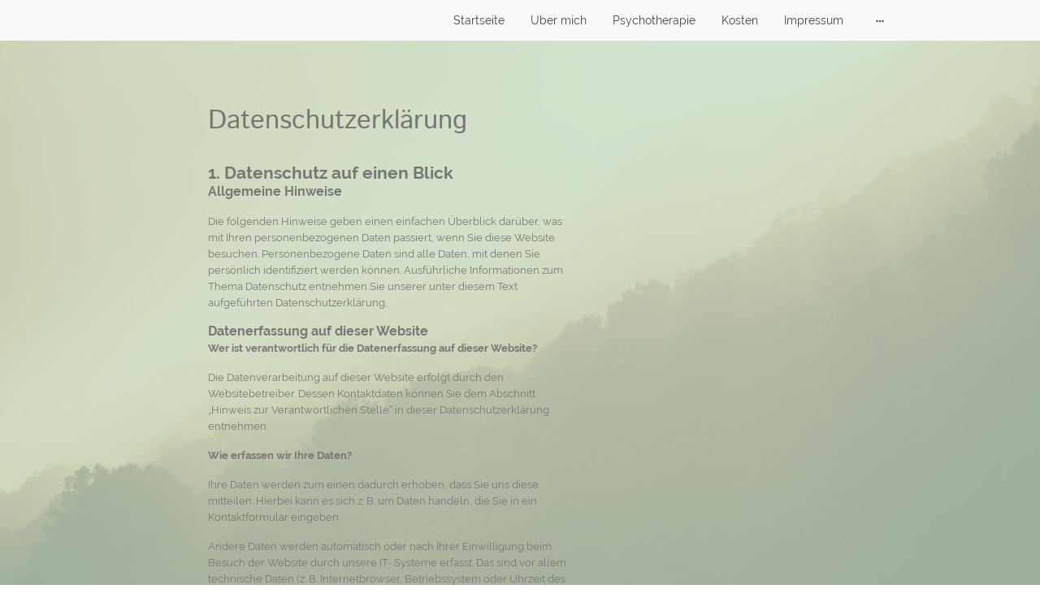

--- FILE ---
content_type: text/html
request_url: https://www.stockhaus-psychotherapie.de/datenschutzerklarung
body_size: 23014
content:
<!DOCTYPE html>
<html lang="de">
    <head>
        <title >Datenschutzerklärung</title>
        <meta key="content" httpEquiv="Content-Type" content="text/html; charset=UTF-8" />
        <meta name="viewport" content="width=device-width, initial-scale=1.0"/>
        <meta name="generator" content=MyWebsite NOW/>
        <meta charset="utf-8" />
        <link rel="stylesheet" href="/-_-/common/styles/style.737c9c3d9a5624b2.css">
        <script type="application/ld+json">
                    {"@context":"https://schema.org","@type":"LocalBusiness","address":{"@type":"PostalAddress","addressLocality":"Dortmund","streetAddress":"Schillingstraße 36","addressRegion":null},"telephone":"01789215249","url":"https://stockhaus-psychotherapie.de","longitude":7.4525256,"latitude":51.50433289999999,"name":"Alissa Stockhaus Psychologische Psychotherapeutin","sameAs":["","","","","",""],"openingHours":["Mo 07:00-18:00","Tu 07:00-18:00","We 07:00-18:00","Th 07:00-18:00","Fr 07:00-18:00","Sa ","Su "],"email":"kontakt@stockhaus-psychotherapie.de","founder":"Alissa Stockhaus"}
                </script><meta  name="description" content="Datenschutzerklärung"/><link rel="shortcut icon" href="/favicon.ico?v=1732196197365" type="image/x-icon" /><link rel="icon" href="/favicon.ico?v=1732196197365" type="image/x-icon" /><link rel="apple-touch-icon" sizes="180x180" href="/apple-touch-icon.png?v=1732196197365" type="image/png" /><link rel="icon" type="image/png" sizes="32x32" href="/favicon-32x32.png?v=1732196197365" type="image/png" /><link rel="icon" type="image/png" sizes="192x192" href="/android-chrome-192x192.png?v=1732196197365" type="image/png" /><link rel="icon" type="image/png" sizes="16x16" href="/favicon-16x16.png?v=1732196197365" type="image/png" /><link rel="manifest" href="/manifest.json?v=1732196197365" />
        <style>@font-face {                src: url("/-_-/common/fonts/IstokWeb-latin_latin-ext-regular.eot");                src: local("IstokWeb Regular"), local("IstokWeb-Regular");                src: url("/-_-/common/fonts/IstokWeb-latin_latin-ext-regular.eot?#iefix") format("embedded-opentype");                src: url("/-_-/common/fonts/IstokWeb-latin_latin-ext-regular.woff2") format("woff2");                src: url("/-_-/common/fonts/IstokWeb-latin_latin-ext-regular.woff") format("woff");                src: url("/-_-/common/fonts/IstokWeb-latin_latin-ext-regular.ttf") format("truetype");                src: url("/-_-/common/fonts/IstokWeb-latin_latin-ext-regular.svg#IstokWeb") format("svg");                font-family: IstokWeb;                font-style: normal;                font-weight: 400;                src: url("/-_-/common/fonts/IstokWeb-latin_latin-ext-regular.woff") format("woff");                }                @font-face {                src: url("/-_-/common/fonts/IstokWeb-latin_latin-ext-italic.eot");                src: local("IstokWeb Italic"), local("IstokWeb-Italic");                src: url("/-_-/common/fonts/IstokWeb-latin_latin-ext-italic.eot?#iefix") format("embedded-opentype");                src: url("/-_-/common/fonts/IstokWeb-latin_latin-ext-italic.woff2") format("woff2");                src: url("/-_-/common/fonts/IstokWeb-latin_latin-ext-italic.woff") format("woff");                src: url("/-_-/common/fonts/IstokWeb-latin_latin-ext-italic.ttf") format("truetype");                src: url("/-_-/common/fonts/IstokWeb-latin_latin-ext-italic.svg#IstokWeb") format("svg");                font-family: IstokWeb;                font-style: italic;                font-weight: 400;                src: url("/-_-/common/fonts/IstokWeb-latin_latin-ext-italic.woff") format("woff");                }                @font-face {                src: url("/-_-/common/fonts/IstokWeb-latin_latin-ext-700.eot");                src: local("IstokWeb Bold"), local("IstokWeb-Bold");                src: url("/-_-/common/fonts/IstokWeb-latin_latin-ext-700.eot?#iefix") format("embedded-opentype");                src: url("/-_-/common/fonts/IstokWeb-latin_latin-ext-700.woff2") format("woff2");                src: url("/-_-/common/fonts/IstokWeb-latin_latin-ext-700.woff") format("woff");                src: url("/-_-/common/fonts/IstokWeb-latin_latin-ext-700.ttf") format("truetype");                src: url("/-_-/common/fonts/IstokWeb-latin_latin-ext-700.svg#IstokWeb") format("svg");                font-family: IstokWeb;                font-style: normal;                font-weight: 700;                src: url("/-_-/common/fonts/IstokWeb-latin_latin-ext-700.woff") format("woff");                }                @font-face {                src: url("/-_-/common/fonts/IstokWeb-latin_latin-ext-700italic.eot");                src: local("IstokWeb BoldItalic"), local("IstokWeb-BoldItalic");                src: url("/-_-/common/fonts/IstokWeb-latin_latin-ext-700italic.eot?#iefix") format("embedded-opentype");                src: url("/-_-/common/fonts/IstokWeb-latin_latin-ext-700italic.woff2") format("woff2");                src: url("/-_-/common/fonts/IstokWeb-latin_latin-ext-700italic.woff") format("woff");                src: url("/-_-/common/fonts/IstokWeb-latin_latin-ext-700italic.ttf") format("truetype");                src: url("/-_-/common/fonts/IstokWeb-latin_latin-ext-700italic.svg#IstokWeb") format("svg");                font-family: IstokWeb;                font-style: italic;                font-weight: 700;                src: url("/-_-/common/fonts/IstokWeb-latin_latin-ext-700italic.woff") format("woff");                }                @font-face {                src: url("/-_-/common/fonts/Lora-latin_latin-ext-regular.eot");                src: local("Lora Regular"), local("Lora-Regular");                src: url("/-_-/common/fonts/Lora-latin_latin-ext-regular.eot?#iefix") format("embedded-opentype");                src: url("/-_-/common/fonts/Lora-latin_latin-ext-regular.woff2") format("woff2");                src: url("/-_-/common/fonts/Lora-latin_latin-ext-regular.woff") format("woff");                src: url("/-_-/common/fonts/Lora-latin_latin-ext-regular.ttf") format("truetype");                src: url("/-_-/common/fonts/Lora-latin_latin-ext-regular.svg#Lora") format("svg");                font-family: Lora;                font-style: normal;                font-weight: 400;                src: url("/-_-/common/fonts/Lora-latin_latin-ext-regular.woff") format("woff");                }                @font-face {                src: url("/-_-/common/fonts/Lora-latin_latin-ext-italic.eot");                src: local("Lora Italic"), local("Lora-Italic");                src: url("/-_-/common/fonts/Lora-latin_latin-ext-italic.eot?#iefix") format("embedded-opentype");                src: url("/-_-/common/fonts/Lora-latin_latin-ext-italic.woff2") format("woff2");                src: url("/-_-/common/fonts/Lora-latin_latin-ext-italic.woff") format("woff");                src: url("/-_-/common/fonts/Lora-latin_latin-ext-italic.ttf") format("truetype");                src: url("/-_-/common/fonts/Lora-latin_latin-ext-italic.svg#Lora") format("svg");                font-family: Lora;                font-style: italic;                font-weight: 400;                src: url("/-_-/common/fonts/Lora-latin_latin-ext-italic.woff") format("woff");                }                @font-face {                src: url("/-_-/common/fonts/Lora-latin_latin-ext-700.eot");                src: local("Lora Bold"), local("Lora-Bold");                src: url("/-_-/common/fonts/Lora-latin_latin-ext-700.eot?#iefix") format("embedded-opentype");                src: url("/-_-/common/fonts/Lora-latin_latin-ext-700.woff2") format("woff2");                src: url("/-_-/common/fonts/Lora-latin_latin-ext-700.woff") format("woff");                src: url("/-_-/common/fonts/Lora-latin_latin-ext-700.ttf") format("truetype");                src: url("/-_-/common/fonts/Lora-latin_latin-ext-700.svg#Lora") format("svg");                font-family: Lora;                font-style: normal;                font-weight: 700;                src: url("/-_-/common/fonts/Lora-latin_latin-ext-700.woff") format("woff");                }                @font-face {                src: url("/-_-/common/fonts/Lora-latin_latin-ext-700italic.eot");                src: local("Lora BoldItalic"), local("Lora-BoldItalic");                src: url("/-_-/common/fonts/Lora-latin_latin-ext-700italic.eot?#iefix") format("embedded-opentype");                src: url("/-_-/common/fonts/Lora-latin_latin-ext-700italic.woff2") format("woff2");                src: url("/-_-/common/fonts/Lora-latin_latin-ext-700italic.woff") format("woff");                src: url("/-_-/common/fonts/Lora-latin_latin-ext-700italic.ttf") format("truetype");                src: url("/-_-/common/fonts/Lora-latin_latin-ext-700italic.svg#Lora") format("svg");                font-family: Lora;                font-style: italic;                font-weight: 700;                src: url("/-_-/common/fonts/Lora-latin_latin-ext-700italic.woff") format("woff");                }                </style><style>.theming-theme-accent1-sticky {                color: #999999 !important;            }            .theming-theme-accent2-sticky {                color: #00667b !important;            }            .theming-theme-accent3-sticky {                color: #444444 !important;            }            .theming-theme-light-sticky {                color: #999999 !important;            }            .theming-theme-dark-sticky {                color: #444444 !important;            }            .theming-basic-Grey-sticky {                color: #777777 !important;            }            .theming-basic-Red-sticky {                color: #e0110c !important;            }            .theming-basic-Orange-sticky {                color: #e96f05 !important;            }            .theming-basic-Yellow-sticky {                color: #ba9500 !important;            }            .theming-basic-Green-sticky {                color: #258d14 !important;            }            .theming-basic-Cyan-sticky {                color: #00a7c7 !important;            }            .theming-basic-Blue-sticky {                color: #1414c9 !important;            }            .theming-basic-Purple-sticky {                color: #941196 !important;            }            </style><style>@media (min-width: 768px) and (max-width: 1023.95px){                    .grid-row-509c6c7a-74fd-4ec8-bcc0-ec66824ef4f8 {                        padding: 8px !important;flex-direction: column !important;                    }                }</style><style>@media (min-width: 0px) and (max-width: 767.95px){                    .grid-row-1ebaed57-de65-447b-8a89-b5761a64fa62 {                        align-items: flex-start !important;                    }                }@media (min-width: 768px) and (max-width: 1023.95px){                    .grid-row-1ebaed57-de65-447b-8a89-b5761a64fa62 {                        align-items: flex-start !important;                    }                }</style><style></style><style>@media (min-width: 0px) and (max-width: 767.95px){                    .module-container-e29371fa-bc4e-4d03-a27f-f4c26a762654 {                        display: none !important;                    }                }@media (min-width: 768px) and (max-width: 1023.95px){                    .module-container-e29371fa-bc4e-4d03-a27f-f4c26a762654 {                        display: none !important;                    }                }</style><style>@media (min-width: 0px) and (max-width: 767.95px){                    .module-container-89c722bb-ffce-436f-8516-df54aa53c186 {                        min-height: 16px !important;                    }                }@media (min-width: 768px) and (max-width: 1023.95px){                    .module-container-89c722bb-ffce-436f-8516-df54aa53c186 {                        min-height: 16px !important;                    }                }</style><style>@font-face {src: url("/-_-/common/fonts/Raleway-latin_latin-ext-regular.eot");src: local("Raleway Regular"), local("Raleway-Regular");src: url("/-_-/common/fonts/Raleway-latin_latin-ext-regular.eot?#iefix") format("embedded-opentype");src: url("/-_-/common/fonts/Raleway-latin_latin-ext-regular.woff2") format("woff2");src: url("/-_-/common/fonts/Raleway-latin_latin-ext-regular.woff") format("woff");src: url("/-_-/common/fonts/Raleway-latin_latin-ext-regular.ttf") format("truetype");src: url("/-_-/common/fonts/Raleway-latin_latin-ext-regular.svg#Raleway") format("svg");font-family: Raleway;font-style: normal;font-weight: 400;src: url("/-_-/common/fonts/Raleway-latin_latin-ext-regular.woff") format("woff");}@font-face {src: url("/-_-/common/fonts/Raleway-latin_latin-ext-italic.eot");src: local("Raleway Italic"), local("Raleway-Italic");src: url("/-_-/common/fonts/Raleway-latin_latin-ext-italic.eot?#iefix") format("embedded-opentype");src: url("/-_-/common/fonts/Raleway-latin_latin-ext-italic.woff2") format("woff2");src: url("/-_-/common/fonts/Raleway-latin_latin-ext-italic.woff") format("woff");src: url("/-_-/common/fonts/Raleway-latin_latin-ext-italic.ttf") format("truetype");src: url("/-_-/common/fonts/Raleway-latin_latin-ext-italic.svg#Raleway") format("svg");font-family: Raleway;font-style: italic;font-weight: 400;src: url("/-_-/common/fonts/Raleway-latin_latin-ext-italic.woff") format("woff");}@font-face {src: url("/-_-/common/fonts/Raleway-latin_latin-ext-500.eot");src: local("Raleway Medium"), local("Raleway-Medium");src: url("/-_-/common/fonts/Raleway-latin_latin-ext-500.eot?#iefix") format("embedded-opentype");src: url("/-_-/common/fonts/Raleway-latin_latin-ext-500.woff2") format("woff2");src: url("/-_-/common/fonts/Raleway-latin_latin-ext-500.woff") format("woff");src: url("/-_-/common/fonts/Raleway-latin_latin-ext-500.ttf") format("truetype");src: url("/-_-/common/fonts/Raleway-latin_latin-ext-500.svg#Raleway") format("svg");font-family: Raleway;font-style: normal;font-weight: 500;src: url("/-_-/common/fonts/Raleway-latin_latin-ext-500.woff") format("woff");}@font-face {src: url("/-_-/common/fonts/Raleway-latin_latin-ext-700.eot");src: local("Raleway Bold"), local("Raleway-Bold");src: url("/-_-/common/fonts/Raleway-latin_latin-ext-700.eot?#iefix") format("embedded-opentype");src: url("/-_-/common/fonts/Raleway-latin_latin-ext-700.woff2") format("woff2");src: url("/-_-/common/fonts/Raleway-latin_latin-ext-700.woff") format("woff");src: url("/-_-/common/fonts/Raleway-latin_latin-ext-700.ttf") format("truetype");src: url("/-_-/common/fonts/Raleway-latin_latin-ext-700.svg#Raleway") format("svg");font-family: Raleway;font-style: normal;font-weight: 700;src: url("/-_-/common/fonts/Raleway-latin_latin-ext-700.woff") format("woff");}@font-face {src: url("/-_-/common/fonts/Raleway-latin_latin-ext-500italic.eot");src: local("Raleway MediumItalic"), local("Raleway-MediumItalic");src: url("/-_-/common/fonts/Raleway-latin_latin-ext-500italic.eot?#iefix") format("embedded-opentype");src: url("/-_-/common/fonts/Raleway-latin_latin-ext-500italic.woff2") format("woff2");src: url("/-_-/common/fonts/Raleway-latin_latin-ext-500italic.woff") format("woff");src: url("/-_-/common/fonts/Raleway-latin_latin-ext-500italic.ttf") format("truetype");src: url("/-_-/common/fonts/Raleway-latin_latin-ext-500italic.svg#Raleway") format("svg");font-family: Raleway;font-style: italic;font-weight: 500;src: url("/-_-/common/fonts/Raleway-latin_latin-ext-500italic.woff") format("woff");}@font-face {src: url("/-_-/common/fonts/Raleway-latin_latin-ext-700italic.eot");src: local("Raleway BoldItalic"), local("Raleway-BoldItalic");src: url("/-_-/common/fonts/Raleway-latin_latin-ext-700italic.eot?#iefix") format("embedded-opentype");src: url("/-_-/common/fonts/Raleway-latin_latin-ext-700italic.woff2") format("woff2");src: url("/-_-/common/fonts/Raleway-latin_latin-ext-700italic.woff") format("woff");src: url("/-_-/common/fonts/Raleway-latin_latin-ext-700italic.ttf") format("truetype");src: url("/-_-/common/fonts/Raleway-latin_latin-ext-700italic.svg#Raleway") format("svg");font-family: Raleway;font-style: italic;font-weight: 700;src: url("/-_-/common/fonts/Raleway-latin_latin-ext-700italic.woff") format("woff");}</style><style>@media (min-width: 768px) and (max-width: 1023.95px){                    .grid-row-35ea07cb-999c-4021-a0aa-e8fa87f83452 {                        order: -1 !important;                    }                }@media (min-width: 1024px){                    .grid-row-35ea07cb-999c-4021-a0aa-e8fa87f83452 {                        order: -1 !important;                    }                }</style><style></style><style></style><style></style><style></style><style></style><style>@media (min-width: 768px) and (max-width: 1023.95px){                    .grid-column-153e30df-4864-4a16-952e-b19352d192fd {                        padding-right: 16px !important;padding-bottom: 16px !important;                    }                }@media (min-width: 1024px){                    .grid-column-153e30df-4864-4a16-952e-b19352d192fd {                        padding-right: 16px !important;padding-bottom: 16px !important;                    }                }</style><style></style><style>.heading-module-ccef7ee8-1ec1-45bc-9921-2a54091cb746 .theming-theme-accent1 {                color: #797979 !important;            }            .heading-module-ccef7ee8-1ec1-45bc-9921-2a54091cb746 .theming-theme-accent2 {                color: #00667b !important;            }            .heading-module-ccef7ee8-1ec1-45bc-9921-2a54091cb746 .theming-theme-accent3 {                color: #444444 !important;            }            .heading-module-ccef7ee8-1ec1-45bc-9921-2a54091cb746 .theming-theme-light {                color: #797979 !important;            }            .heading-module-ccef7ee8-1ec1-45bc-9921-2a54091cb746 .theming-theme-dark {                color: #444444 !important;            }            .heading-module-ccef7ee8-1ec1-45bc-9921-2a54091cb746 .theming-basic-Grey {                color: #777777 !important;            }            .heading-module-ccef7ee8-1ec1-45bc-9921-2a54091cb746 .theming-basic-Red {                color: #e0110c !important;            }            .heading-module-ccef7ee8-1ec1-45bc-9921-2a54091cb746 .theming-basic-Orange {                color: #c35c03 !important;            }            .heading-module-ccef7ee8-1ec1-45bc-9921-2a54091cb746 .theming-basic-Yellow {                color: #947600 !important;            }            .heading-module-ccef7ee8-1ec1-45bc-9921-2a54091cb746 .theming-basic-Green {                color: #258c14 !important;            }            .heading-module-ccef7ee8-1ec1-45bc-9921-2a54091cb746 .theming-basic-Cyan {                color: #00859f !important;            }            .heading-module-ccef7ee8-1ec1-45bc-9921-2a54091cb746 .theming-basic-Blue {                color: #1414c9 !important;            }            .heading-module-ccef7ee8-1ec1-45bc-9921-2a54091cb746 .theming-basic-Purple {                color: #941196 !important;            }            </style><style>.text-22cd5799-1a38-4099-a0d5-bd0c5ee99e5c .theming-theme-accent1 {                color: #797979 !important;            }            .text-22cd5799-1a38-4099-a0d5-bd0c5ee99e5c .theming-theme-accent2 {                color: #00667b !important;            }            .text-22cd5799-1a38-4099-a0d5-bd0c5ee99e5c .theming-theme-accent3 {                color: #444444 !important;            }            .text-22cd5799-1a38-4099-a0d5-bd0c5ee99e5c .theming-theme-light {                color: #797979 !important;            }            .text-22cd5799-1a38-4099-a0d5-bd0c5ee99e5c .theming-theme-dark {                color: #444444 !important;            }            .text-22cd5799-1a38-4099-a0d5-bd0c5ee99e5c .theming-basic-Grey {                color: #777777 !important;            }            .text-22cd5799-1a38-4099-a0d5-bd0c5ee99e5c .theming-basic-Red {                color: #e0110c !important;            }            .text-22cd5799-1a38-4099-a0d5-bd0c5ee99e5c .theming-basic-Orange {                color: #c35c03 !important;            }            .text-22cd5799-1a38-4099-a0d5-bd0c5ee99e5c .theming-basic-Yellow {                color: #947600 !important;            }            .text-22cd5799-1a38-4099-a0d5-bd0c5ee99e5c .theming-basic-Green {                color: #258c14 !important;            }            .text-22cd5799-1a38-4099-a0d5-bd0c5ee99e5c .theming-basic-Cyan {                color: #00859f !important;            }            .text-22cd5799-1a38-4099-a0d5-bd0c5ee99e5c .theming-basic-Blue {                color: #1414c9 !important;            }            .text-22cd5799-1a38-4099-a0d5-bd0c5ee99e5c .theming-basic-Purple {                color: #941196 !important;            }            </style><style>.text-32b979e4-cbe0-4293-a690-3c6b1cc51fce .theming-theme-accent1 {                color: #797979 !important;            }            .text-32b979e4-cbe0-4293-a690-3c6b1cc51fce .theming-theme-accent2 {                color: #00667b !important;            }            .text-32b979e4-cbe0-4293-a690-3c6b1cc51fce .theming-theme-accent3 {                color: #444444 !important;            }            .text-32b979e4-cbe0-4293-a690-3c6b1cc51fce .theming-theme-light {                color: #797979 !important;            }            .text-32b979e4-cbe0-4293-a690-3c6b1cc51fce .theming-theme-dark {                color: #444444 !important;            }            .text-32b979e4-cbe0-4293-a690-3c6b1cc51fce .theming-basic-Grey {                color: #777777 !important;            }            .text-32b979e4-cbe0-4293-a690-3c6b1cc51fce .theming-basic-Red {                color: #e0110c !important;            }            .text-32b979e4-cbe0-4293-a690-3c6b1cc51fce .theming-basic-Orange {                color: #c35c03 !important;            }            .text-32b979e4-cbe0-4293-a690-3c6b1cc51fce .theming-basic-Yellow {                color: #947600 !important;            }            .text-32b979e4-cbe0-4293-a690-3c6b1cc51fce .theming-basic-Green {                color: #258c14 !important;            }            .text-32b979e4-cbe0-4293-a690-3c6b1cc51fce .theming-basic-Cyan {                color: #00859f !important;            }            .text-32b979e4-cbe0-4293-a690-3c6b1cc51fce .theming-basic-Blue {                color: #1414c9 !important;            }            .text-32b979e4-cbe0-4293-a690-3c6b1cc51fce .theming-basic-Purple {                color: #941196 !important;            }            </style><style></style><style>@media (min-width: 0px) and (max-width: 767.95px){                    .grid-column-7cd2c91a-06ee-40ba-ab30-ddf0a82eec60 {                        padding-bottom: 24px !important;                    }                }@media (min-width: 768px) and (max-width: 1023.95px){                    .grid-column-7cd2c91a-06ee-40ba-ab30-ddf0a82eec60 {                        padding-bottom: 24px !important;                    }                }</style><style>@media (min-width: 0px) and (max-width: 767.95px){                    .module-container-f948ea22-8731-4874-900c-7f509fcdf74b {                        padding-left: 32px !important;padding-right: 32px !important;                    }                }@media (min-width: 768px) and (max-width: 1023.95px){                    .module-container-f948ea22-8731-4874-900c-7f509fcdf74b {                        padding-left: 32px !important;padding-right: 32px !important;                    }                }</style><style>.text-f948ea22-8731-4874-900c-7f509fcdf74b .theming-theme-accent1 {                color: #999999 !important;            }            .text-f948ea22-8731-4874-900c-7f509fcdf74b .theming-theme-accent2 {                color: #00667b !important;            }            .text-f948ea22-8731-4874-900c-7f509fcdf74b .theming-theme-accent3 {                color: #444444 !important;            }            .text-f948ea22-8731-4874-900c-7f509fcdf74b .theming-theme-light {                color: #999999 !important;            }            .text-f948ea22-8731-4874-900c-7f509fcdf74b .theming-theme-dark {                color: #444444 !important;            }            .text-f948ea22-8731-4874-900c-7f509fcdf74b .theming-basic-Grey {                color: #777777 !important;            }            .text-f948ea22-8731-4874-900c-7f509fcdf74b .theming-basic-Red {                color: #e0110c !important;            }            .text-f948ea22-8731-4874-900c-7f509fcdf74b .theming-basic-Orange {                color: #e96f05 !important;            }            .text-f948ea22-8731-4874-900c-7f509fcdf74b .theming-basic-Yellow {                color: #ba9500 !important;            }            .text-f948ea22-8731-4874-900c-7f509fcdf74b .theming-basic-Green {                color: #258d14 !important;            }            .text-f948ea22-8731-4874-900c-7f509fcdf74b .theming-basic-Cyan {                color: #00a7c7 !important;            }            .text-f948ea22-8731-4874-900c-7f509fcdf74b .theming-basic-Blue {                color: #1414c9 !important;            }            .text-f948ea22-8731-4874-900c-7f509fcdf74b .theming-basic-Purple {                color: #941196 !important;            }            </style><style>@media (min-width: 0px) and (max-width: 767.95px){                    .module-container-c0ca7403-c268-4cc8-869f-5d41ab965de7 {                        padding-left: 32px !important;padding-right: 32px !important;                    }                }@media (min-width: 768px) and (max-width: 1023.95px){                    .module-container-c0ca7403-c268-4cc8-869f-5d41ab965de7 {                        padding-left: 32px !important;padding-right: 32px !important;                    }                }</style><style>.text-c0ca7403-c268-4cc8-869f-5d41ab965de7 .theming-theme-accent1 {                color: #999999 !important;            }            .text-c0ca7403-c268-4cc8-869f-5d41ab965de7 .theming-theme-accent2 {                color: #00667b !important;            }            .text-c0ca7403-c268-4cc8-869f-5d41ab965de7 .theming-theme-accent3 {                color: #444444 !important;            }            .text-c0ca7403-c268-4cc8-869f-5d41ab965de7 .theming-theme-light {                color: #999999 !important;            }            .text-c0ca7403-c268-4cc8-869f-5d41ab965de7 .theming-theme-dark {                color: #444444 !important;            }            .text-c0ca7403-c268-4cc8-869f-5d41ab965de7 .theming-basic-Grey {                color: #777777 !important;            }            .text-c0ca7403-c268-4cc8-869f-5d41ab965de7 .theming-basic-Red {                color: #e0110c !important;            }            .text-c0ca7403-c268-4cc8-869f-5d41ab965de7 .theming-basic-Orange {                color: #e96f05 !important;            }            .text-c0ca7403-c268-4cc8-869f-5d41ab965de7 .theming-basic-Yellow {                color: #ba9500 !important;            }            .text-c0ca7403-c268-4cc8-869f-5d41ab965de7 .theming-basic-Green {                color: #258d14 !important;            }            .text-c0ca7403-c268-4cc8-869f-5d41ab965de7 .theming-basic-Cyan {                color: #00a7c7 !important;            }            .text-c0ca7403-c268-4cc8-869f-5d41ab965de7 .theming-basic-Blue {                color: #1414c9 !important;            }            .text-c0ca7403-c268-4cc8-869f-5d41ab965de7 .theming-basic-Purple {                color: #941196 !important;            }            </style>
    </head>
    <body tabIndex="0">
        <div id="root"><div style="--page-background-color:#e2e2e2;--page-color:#fafafa;--theme-fonts-pair-body-sizes-large-body-size:18px;--theme-fonts-pair-body-sizes-large-button-size:18px;--theme-fonts-pair-body-sizes-small-body-size:14px;--theme-fonts-pair-body-sizes-small-button-size:14px;--theme-fonts-pair-body-sizes-medium-body-size:16px;--theme-fonts-pair-body-sizes-medium-button-size:16px;--theme-fonts-pair-body-family:Lora;--theme-fonts-pair-heading-sizes-large-h1-size:45px;--theme-fonts-pair-heading-sizes-large-h2-size:37px;--theme-fonts-pair-heading-sizes-large-h3-size:31px;--theme-fonts-pair-heading-sizes-large-h4-size:26px;--theme-fonts-pair-heading-sizes-large-h5-size:22px;--theme-fonts-pair-heading-sizes-large-h6-size:18px;--theme-fonts-pair-heading-sizes-small-h1-size:35px;--theme-fonts-pair-heading-sizes-small-h2-size:29px;--theme-fonts-pair-heading-sizes-small-h3-size:24px;--theme-fonts-pair-heading-sizes-small-h4-size:20px;--theme-fonts-pair-heading-sizes-small-h5-size:16px;--theme-fonts-pair-heading-sizes-small-h6-size:14px;--theme-fonts-pair-heading-sizes-medium-h1-size:40px;--theme-fonts-pair-heading-sizes-medium-h2-size:33px;--theme-fonts-pair-heading-sizes-medium-h3-size:28px;--theme-fonts-pair-heading-sizes-medium-h4-size:23px;--theme-fonts-pair-heading-sizes-medium-h5-size:19px;--theme-fonts-pair-heading-sizes-medium-h6-size:16px;--theme-fonts-pair-heading-family:IstokWeb;--theme-fonts-sizeType:medium;--theme-colors-palette-dark:#444444;--theme-colors-palette-type:custom;--theme-colors-palette-light:#fafafa;--theme-colors-palette-accent1:#e2e2e2;--theme-colors-palette-accent2:#00667b;--theme-colors-palette-accent3:#444444;--theme-colors-variation:2px;--theme-colors-luminosity:dark;--theme-colors-availablePalettes-0-dark:#444444;--theme-colors-availablePalettes-0-type:custom;--theme-colors-availablePalettes-0-light:#fafafa;--theme-colors-availablePalettes-0-accent1:#e2e2e2;--theme-colors-availablePalettes-0-accent2:#00667b;--theme-colors-availablePalettes-0-accent3:#444444;--theme-spacing-type:small;--theme-spacing-unit:4px;--theme-spacing-units-large:16px;--theme-spacing-units-small:4px;--theme-spacing-units-medium:8px;--theme-geometry-set-name:rectangle;--theme-geometry-set-homepagePattern-footer-0-image-name:rectangle;--theme-geometry-set-homepagePattern-footer-0-section-name:rectangle;--theme-geometry-set-homepagePattern-header-0-image-name:rectangle;--theme-geometry-set-homepagePattern-header-0-section-name:rectangle;--theme-geometry-set-homepagePattern-content-0-image-name:rectangle;--theme-geometry-set-homepagePattern-content-0-section-name:rectangle;--theme-geometry-set-contentpagePattern-footer-0-image-name:rectangle;--theme-geometry-set-contentpagePattern-footer-0-section-name:rectangle;--theme-geometry-set-contentpagePattern-header-0-image-name:rectangle;--theme-geometry-set-contentpagePattern-header-0-section-name:rectangle;--theme-geometry-set-contentpagePattern-content-0-image-name:rectangle;--theme-geometry-set-contentpagePattern-content-0-section-name:rectangle;--theme-geometry-lastUpdated:1672166379119px;--theme-customColors-0:#767776;--theme-customColors-1:#a5cda5;--theme-customColors-2:#ad6fef;--theme-customColors-3:#25fe25;--theme-customColors-4:#649164;--theme-customColors-5:#f6eac6;--theme-customColors-6:#f4e0a6;--theme-customColors-7:#f4f4f4;--theme-customColors-8:#e4e4e4;--theme-customColors-9:#92ad92;--theme-customColors-10:#c7ddc7;--theme-customColors-11:#d8d9ad;--theme-customColors-12:#f0fff0;--theme-customColors-13:#c5ffc5;--heading-color-h1:#838383;--font-family-h1:IstokWeb;--font-size-h1:40px;--font-weight-h1:normal;--word-wrap-h1:break-word;--overflow-wrap-h1:break-word;--font-style-h1:normal;--text-decoration-h1:none;--letter-spacing-h1:normal;--line-height-h1:normal;--text-transform-h1:none;--heading-color-h2:#838383;--font-family-h2:IstokWeb;--font-size-h2:33px;--font-weight-h2:normal;--word-wrap-h2:break-word;--overflow-wrap-h2:break-word;--font-style-h2:normal;--text-decoration-h2:none;--letter-spacing-h2:normal;--line-height-h2:normal;--text-transform-h2:none;--heading-color-h3:#838383;--font-family-h3:IstokWeb;--font-size-h3:28px;--font-weight-h3:normal;--word-wrap-h3:break-word;--overflow-wrap-h3:break-word;--font-style-h3:normal;--text-decoration-h3:none;--letter-spacing-h3:normal;--line-height-h3:normal;--text-transform-h3:none;--heading-color-h4:#838383;--font-family-h4:IstokWeb;--font-size-h4:23px;--font-weight-h4:normal;--word-wrap-h4:break-word;--overflow-wrap-h4:break-word;--font-style-h4:normal;--text-decoration-h4:none;--letter-spacing-h4:normal;--line-height-h4:normal;--text-transform-h4:none;--heading-color-h5:#838383;--font-family-h5:IstokWeb;--font-size-h5:19px;--font-weight-h5:normal;--word-wrap-h5:break-word;--overflow-wrap-h5:break-word;--font-style-h5:normal;--text-decoration-h5:none;--letter-spacing-h5:normal;--line-height-h5:normal;--text-transform-h5:none;--heading-color-h6:#838383;--font-family-h6:IstokWeb;--font-size-h6:16px;--font-weight-h6:normal;--word-wrap-h6:break-word;--overflow-wrap-h6:break-word;--font-style-h6:normal;--text-decoration-h6:none;--letter-spacing-h6:normal;--line-height-h6:normal;--text-transform-h6:none;--text-container-color:#838383;--text-container-anchor-color:#838383;--font-family:Lora;--font-size:16px;--font-weight:normal;--word-wrap:break-word;--overflow-wrap:break-word;--font-style:normal;--text-decoration:none;--letter-spacing:normal;--line-height:normal;--text-transform:none" class="page-root"><div data-zone-type="header" class="section section-root section-geometry section-geometry-rectangle" data-shape="rectangle" style="--heading-color-h1:#999999;--font-family-h1:IstokWeb;--font-size-h1:40px;--font-weight-h1:normal;--word-wrap-h1:break-word;--overflow-wrap-h1:break-word;--font-style-h1:normal;--text-decoration-h1:none;--letter-spacing-h1:normal;--line-height-h1:normal;--text-transform-h1:none;--heading-color-h2:#999999;--font-family-h2:IstokWeb;--font-size-h2:33px;--font-weight-h2:normal;--word-wrap-h2:break-word;--overflow-wrap-h2:break-word;--font-style-h2:normal;--text-decoration-h2:none;--letter-spacing-h2:normal;--line-height-h2:normal;--text-transform-h2:none;--heading-color-h3:#999999;--font-family-h3:IstokWeb;--font-size-h3:28px;--font-weight-h3:normal;--word-wrap-h3:break-word;--overflow-wrap-h3:break-word;--font-style-h3:normal;--text-decoration-h3:none;--letter-spacing-h3:normal;--line-height-h3:normal;--text-transform-h3:none;--heading-color-h4:#999999;--font-family-h4:IstokWeb;--font-size-h4:23px;--font-weight-h4:normal;--word-wrap-h4:break-word;--overflow-wrap-h4:break-word;--font-style-h4:normal;--text-decoration-h4:none;--letter-spacing-h4:normal;--line-height-h4:normal;--text-transform-h4:none;--heading-color-h5:#444444;--font-family-h5:IstokWeb;--font-size-h5:19px;--font-weight-h5:normal;--word-wrap-h5:break-word;--overflow-wrap-h5:break-word;--font-style-h5:normal;--text-decoration-h5:none;--letter-spacing-h5:normal;--line-height-h5:normal;--text-transform-h5:none;--heading-color-h6:#444444;--font-family-h6:IstokWeb;--font-size-h6:16px;--font-weight-h6:normal;--word-wrap-h6:break-word;--overflow-wrap-h6:break-word;--font-style-h6:normal;--text-decoration-h6:none;--letter-spacing-h6:normal;--line-height-h6:normal;--text-transform-h6:none;--text-container-color:#444444;--text-container-anchor-color:#999999;--font-family:Lora;--font-size:16px;--font-weight:normal;--word-wrap:break-word;--overflow-wrap:break-word;--font-style:normal;--text-decoration:none;--letter-spacing:normal;--line-height:normal;--text-transform:none;--section-geometry:section-geometry-rectangle;--header-height:100%"><div style="background-color:#fafafa;color:#444444" class="section-inner section-edge18Inner" data-styled-section-id="7f6a3def-844b-47b5-815d-2f2ffa9f8c09"></div><div class="section-content"><div class="grid-row-root grid-row-has-rows grid-row-top-level grid-row-509c6c7a-74fd-4ec8-bcc0-ec66824ef4f8" data-top-level="true" style="--grid-row-no-full-width:960px;--grid-row-full-width:1920px;--grid-row-spacing-unit:4px;--grid-row-top-level-padding:16px;--grid-row-top-level-padding-lg:12px"><div class="grid-row-root grid-row-has-columns grid-row-non-full-width grid-row-1ebaed57-de65-447b-8a89-b5761a64fa62" style="display:flex;flex-flow:row;align-items:center;--grid-row-no-full-width:960px;--grid-row-full-width:1920px;--grid-row-spacing-unit:4px;--grid-row-top-level-padding:16px;--grid-row-top-level-padding-lg:12px"><div class="grid-column-root grid-column-small-6 grid-column-medium-3 grid-column-large-2 grid-column-7a3679a9-b20c-4145-bcd4-a52d6df3af91" style="flex-flow:row;align-items:center;--grid-column-spacing-unit:4px;--grid-column-vertical-spacing:8px"></div><div class="grid-column-root grid-column-small-6 grid-column-medium-9 grid-column-large-10" style="--grid-column-spacing-unit:4px;--grid-column-vertical-spacing:8px"><div style="display:flex;justify-content:flex-end" class="module-container-custom module-container-root module-container-89c722bb-ffce-436f-8516-df54aa53c186"><div class="navigation-root" style="--font-family:Lora;--font-size:16px;--font-weight:normal;--word-wrap:break-word;--overflow-wrap:break-word;--font-style:normal;--text-decoration:none;--letter-spacing:normal;--line-height:normal;--text-transform:none;--navigation-background-color:#fafafa;--navigation-background-color-active:rgba(153, 153, 153, 0.1);--navigation-background-color-active-second:rgba(153, 153, 153, 0.05);--navigation-color:#444444;--navigation-spacing:8px;--navigation-active-color:#999999;--navigation-contrast-color:#fafafa;--navigation-label-size:16px;--navigation-mobile-anchor-spacing:6px;font-family:Raleway"><input type="checkbox" id="menuToggleTrigger" class="navigation-menu-toggle-trigger"/><div class="navigation-mobile-icons"><svg class="navigation-mobile-icon navigation-menu-icon" xmlns="http://www.w3.org/2000/svg" viewBox="0 0 48 48"><g transform="translate(-32 -27)"><rect width="48" height="6" transform="translate(32 34)"></rect><rect width="48" height="6" transform="translate(32 48)"></rect><rect width="48" height="6" transform="translate(32 62)"></rect></g></svg><svg class="navigation-mobile-icon navigation-close-icon" xmlns="http://www.w3.org/2000/svg" viewBox="0 0 48 48"><g transform="translate(20.464 -51.66) rotate(45)"><rect width="48" height="6" transform="translate(32 48)"></rect><rect width="48" height="6" transform="translate(53 75) rotate(-90)"></rect></g></svg></div><div class="navigation-list"><div class="navigation-menu-item-wrapper"><div data-page-id="ce44e5f0-cac9-4d66-b0d9-7bfe3c08634b" data-shop-page="false" data-shop-subpage-id="false" class="navigation-item navigation-fill-none navigation-shape-round navigation-label-small" data-testid="NavigationModule/Page-"><div class=""><a href="/" data-navigation-anchor="true" target="_self" rel="noreferrer"><span>Startseite </span></a></div></div><div class="navigation-collapsible-subpages-wrapper"><div class="navigation-collapsible-subpages"><div data-page-id="40325de0-728c-4b02-90ca-871d49a7ca25" data-shop-page="false" data-shop-subpage-id="false" class="navigation-item navigation-fill-none navigation-shape-round navigation-label-small" data-testid="NavigationModule/Subpage-uber-mich"><div class=""><a href="/uber-mich" data-navigation-anchor="true" target="_self" rel="noreferrer"><span>Über mich </span></a></div></div><div data-page-id="b5b8c6d6-f3cc-4eaf-877e-b42e78141ee1" data-shop-page="false" data-shop-subpage-id="false" class="navigation-item navigation-fill-none navigation-shape-round navigation-label-small" data-testid="NavigationModule/Subpage-psychotherapie"><div class=""><a href="/psychotherapie" data-navigation-anchor="true" target="_self" rel="noreferrer"><span>Psychotherapie </span></a></div></div><div data-page-id="43d0d105-8bbb-4357-afb2-e6d7533c2fd0" data-shop-page="false" data-shop-subpage-id="false" class="navigation-item navigation-fill-none navigation-shape-round navigation-label-small" data-testid="NavigationModule/Subpage-kosten"><div class=""><a href="/kosten" data-navigation-anchor="true" target="_self" rel="noreferrer"><span>Kosten </span></a></div></div><div data-page-id="ae4ddf89-0173-4517-941f-57a28025f7e8" data-shop-page="false" data-shop-subpage-id="false" class="navigation-item navigation-fill-none navigation-shape-round navigation-label-small" data-testid="NavigationModule/Subpage-impressum"><div class=""><a href="/impressum" data-navigation-anchor="true" target="_self" rel="noreferrer"><span>Impressum </span></a></div></div><div data-page-id="d7f69ac8-7dd5-4fbe-a2a2-66516eeac408" data-shop-page="false" data-shop-subpage-id="false" class="navigation-item navigation-selected navigation-fill-none navigation-shape-round navigation-label-small" data-testid="NavigationModule/Subpage-datenschutzerklarung"><div class=""><a href="/datenschutzerklarung" data-navigation-anchor="true" target="_self" rel="noreferrer"><span>Datenschutzerklärung </span></a></div></div></div></div></div><div class="navigation-menu-item-wrapper"><div data-page-id="40325de0-728c-4b02-90ca-871d49a7ca25" data-shop-page="false" data-shop-subpage-id="false" class="navigation-item navigation-fill-none navigation-shape-round navigation-label-small" data-testid="NavigationModule/Page-uber-mich"><div class=""><a href="/uber-mich" data-navigation-anchor="true" target="_self" rel="noreferrer"><span>Über mich </span></a></div></div></div><div class="navigation-menu-item-wrapper"><div data-page-id="b5b8c6d6-f3cc-4eaf-877e-b42e78141ee1" data-shop-page="false" data-shop-subpage-id="false" class="navigation-item navigation-fill-none navigation-shape-round navigation-label-small" data-testid="NavigationModule/Page-psychotherapie"><div class=""><a href="/psychotherapie" data-navigation-anchor="true" target="_self" rel="noreferrer"><span>Psychotherapie </span></a></div></div></div><div class="navigation-menu-item-wrapper"><div data-page-id="43d0d105-8bbb-4357-afb2-e6d7533c2fd0" data-shop-page="false" data-shop-subpage-id="false" class="navigation-item navigation-fill-none navigation-shape-round navigation-label-small" data-testid="NavigationModule/Page-kosten"><div class=""><a href="/kosten" data-navigation-anchor="true" target="_self" rel="noreferrer"><span>Kosten </span></a></div></div></div><div class="navigation-menu-item-wrapper"><div data-page-id="ae4ddf89-0173-4517-941f-57a28025f7e8" data-shop-page="false" data-shop-subpage-id="false" class="navigation-item navigation-fill-none navigation-shape-round navigation-label-small" data-testid="NavigationModule/Page-impressum"><div class=""><a href="/impressum" data-navigation-anchor="true" target="_self" rel="noreferrer"><span>Impressum </span></a></div></div></div><div class="navigation-item navigation-fill-none navigation-shape-round navigation-label-small navigation-more-item-wrapper"><span class="navigation-more-button" data-button="more-button"><svg xmlns="http://www.w3.org/2000/svg" class="navigation-more-icon" viewBox="0 0 24 24"><path d="M0 0h24v24H0z" fill="none"></path><path d="M6 10c-1.1 0-2 .9-2 2s.9 2 2 2 2-.9 2-2-.9-2-2-2zm12 0c-1.1 0-2 .9-2 2s.9 2 2 2 2-.9 2-2-.9-2-2-2zm-6 0c-1.1 0-2 .9-2 2s.9 2 2 2 2-.9 2-2-.9-2-2-2z"></path></svg></span><div class="navigation-list-more" data-list="more-list"><div class="navigation-more-item"><div data-page-id="d7f69ac8-7dd5-4fbe-a2a2-66516eeac408" data-shop-page="false" data-shop-subpage-id="false" class="navigation-item navigation-selected navigation-fill-none navigation-shape-round navigation-label-small" data-testid="NavigationModule/MorePage-datenschutzerklarung"><div class=""><a href="/datenschutzerklarung" data-navigation-anchor="true" target="_self" rel="noreferrer"><span>Datenschutzerklärung </span></a></div></div></div></div></div></div><div class="navigation-bg-replacer"></div></div></div></div></div><div class="grid-row-root grid-row-has-columns grid-row-full-width grid-row-35ea07cb-999c-4021-a0aa-e8fa87f83452" style="--grid-row-no-full-width:960px;--grid-row-full-width:1920px;--grid-row-spacing-unit:4px;--grid-row-top-level-padding:16px;--grid-row-top-level-padding-lg:12px"><div class="grid-column-root grid-column-small-12 grid-column-medium-12 grid-column-large-12 grid-column-d2240d32-ded3-4398-a7e2-978ea62a5f46" style="display:flex;justify-content:flex-end;--grid-column-spacing-unit:4px;--grid-column-vertical-spacing:8px"></div></div><div class="grid-row-root grid-row-has-columns grid-row-non-full-width" style="--grid-row-no-full-width:960px;--grid-row-full-width:1920px;--grid-row-spacing-unit:4px;--grid-row-top-level-padding:16px;--grid-row-top-level-padding-lg:12px"><div class="grid-column-root grid-column-small-12 grid-column-medium-12 grid-column-large-12" style="--grid-column-spacing-unit:4px;--grid-column-vertical-spacing:8px"></div></div></div></div></div><div data-zone-type="content" class="section section-root section-geometry section-geometry-rectangle" data-shape="rectangle" style="--heading-color-h1:#00667b;--font-family-h1:IstokWeb;--font-size-h1:40px;--font-weight-h1:normal;--word-wrap-h1:break-word;--overflow-wrap-h1:break-word;--font-style-h1:normal;--text-decoration-h1:none;--letter-spacing-h1:normal;--line-height-h1:normal;--text-transform-h1:none;--heading-color-h2:#00667b;--font-family-h2:IstokWeb;--font-size-h2:33px;--font-weight-h2:normal;--word-wrap-h2:break-word;--overflow-wrap-h2:break-word;--font-style-h2:normal;--text-decoration-h2:none;--letter-spacing-h2:normal;--line-height-h2:normal;--text-transform-h2:none;--heading-color-h3:#00667b;--font-family-h3:IstokWeb;--font-size-h3:28px;--font-weight-h3:normal;--word-wrap-h3:break-word;--overflow-wrap-h3:break-word;--font-style-h3:normal;--text-decoration-h3:none;--letter-spacing-h3:normal;--line-height-h3:normal;--text-transform-h3:none;--heading-color-h4:#00667b;--font-family-h4:IstokWeb;--font-size-h4:23px;--font-weight-h4:normal;--word-wrap-h4:break-word;--overflow-wrap-h4:break-word;--font-style-h4:normal;--text-decoration-h4:none;--letter-spacing-h4:normal;--line-height-h4:normal;--text-transform-h4:none;--heading-color-h5:#444444;--font-family-h5:IstokWeb;--font-size-h5:19px;--font-weight-h5:normal;--word-wrap-h5:break-word;--overflow-wrap-h5:break-word;--font-style-h5:normal;--text-decoration-h5:none;--letter-spacing-h5:normal;--line-height-h5:normal;--text-transform-h5:none;--heading-color-h6:#444444;--font-family-h6:IstokWeb;--font-size-h6:16px;--font-weight-h6:normal;--word-wrap-h6:break-word;--overflow-wrap-h6:break-word;--font-style-h6:normal;--text-decoration-h6:none;--letter-spacing-h6:normal;--line-height-h6:normal;--text-transform-h6:none;--text-container-color:#444444;--text-container-anchor-color:#00667b;--font-family:Lora;--font-size:16px;--font-weight:normal;--word-wrap:break-word;--overflow-wrap:break-word;--font-style:normal;--text-decoration:none;--letter-spacing:normal;--line-height:normal;--text-transform:none;--section-geometry:section-geometry-rectangle;--header-height:100%"><div style="background-color:#fafafa;color:#444444;background-image:linear-gradient(rgba(199, 221, 199, 0.8), rgba(199, 221, 199, 0.8)), url(&#x27;/-_-/res/5630c904-ca70-491b-89a4-8036e55b2b8c/images/assets/0a97d5fd-613c-4384-8183-ea7c01736f6d/1698-1131/ade41e9a7b1940f6e8fd869169735941b6f21ad3&#x27;);background-size:cover;background-repeat:no-repeat;background-position:50% 50%;background-attachment:fixed" class="section-inner section-edge18Inner" data-styled-section-id="0ba2174c-b087-4bdb-ab87-9c5e205cce3c"></div><div class="section-content"><div class="grid-row-root grid-row-has-rows grid-row-top-level grid-row-d972ce75-7b62-46bf-be03-60c8b45b86a3" data-top-level="true" style="padding-top:40px;padding-bottom:40px;--grid-row-no-full-width:960px;--grid-row-full-width:1920px;--grid-row-spacing-unit:4px;--grid-row-top-level-padding:16px;--grid-row-top-level-padding-lg:12px"><div class="grid-row-root grid-row-has-columns grid-row-non-full-width grid-row-630c6b97-1a74-4a10-89d3-a71f7d08d817" style="align-items:center;--grid-row-no-full-width:960px;--grid-row-full-width:1920px;--grid-row-spacing-unit:4px;--grid-row-top-level-padding:16px;--grid-row-top-level-padding-lg:12px"><div class="grid-column-root grid-column-small-12 grid-column-medium-6 grid-column-large-7" style="--grid-column-spacing-unit:4px;--grid-column-vertical-spacing:8px"><div class="grid-row-root grid-row-has-columns grid-row-full-width" style="--grid-row-no-full-width:960px;--grid-row-full-width:1920px;--grid-row-spacing-unit:4px;--grid-row-top-level-padding:16px;--grid-row-top-level-padding-lg:12px"><div class="grid-column-root grid-column-small-10 grid-column-medium-12 grid-column-large-2 grid-column-a0d10911-5c1b-4911-8310-fa94961cb604" style="margin:0;padding:0;--grid-column-spacing-unit:4px;--grid-column-vertical-spacing:8px"></div><div class="grid-column-root grid-column-small-2 grid-column-medium-12 grid-column-large-10" style="--grid-column-spacing-unit:4px;--grid-column-vertical-spacing:8px"></div></div><div class="grid-row-root grid-row-has-columns grid-row-full-width" style="--grid-row-no-full-width:960px;--grid-row-full-width:1920px;--grid-row-spacing-unit:4px;--grid-row-top-level-padding:16px;--grid-row-top-level-padding-lg:12px"><div class="grid-column-root grid-column-small-12 grid-column-medium-12 grid-column-large-2 grid-column-c724071f-6562-4b51-b2cb-fda600f5ac8a" style="margin:0;padding:0;--grid-column-spacing-unit:4px;--grid-column-vertical-spacing:8px"></div><div class="grid-column-root grid-column-small-12 grid-column-medium-12 grid-column-large-10 grid-column-153e30df-4864-4a16-952e-b19352d192fd" style="margin:0;padding:0;--grid-column-spacing-unit:4px;--grid-column-vertical-spacing:8px"><div style="--margin-top:0px;--margin-bottom:4px;--margin-left:0px;--margin-right:0px;margin-block-end:0em;margin-inline-end:0px;margin-block-start:0em;margin-inline-start:0px" class="module-container-custom module-container-root module-container-ccef7ee8-1ec1-45bc-9921-2a54091cb746"><div style="hyphens:none" class="heading-module-ccef7ee8-1ec1-45bc-9921-2a54091cb746 heading-root"><div><h2><span class="theming-custom" style="color:#767776;">Datenschutzerklärung</span></h2></div></div></div><div style="--margin-top:0px;--margin-bottom:4px;--margin-left:0px;--margin-right:0px" class="module-container-custom module-container-root"><div class="text-root text-22cd5799-1a38-4099-a0d5-bd0c5ee99e5c" style="--text-container-color:#444444;--text-container-anchor-color:#00667b;--font-family:Lora;--font-size:16px;--font-weight:normal;--word-wrap:break-word;--overflow-wrap:break-word;--font-style:normal;--text-decoration:none;--letter-spacing:normal;--line-height:normal;--text-transform:none;hyphens:none"><div><p><span class="theming-custom" style="color:#767776;font-family:Raleway;font-size:16.000000pt;"><strong>1. Datenschutz auf einen Blick&nbsp;</strong></span><br><span class="theming-custom" style="color:#767776;font-family:Raleway;font-size:12.000000pt;"><strong>Allgemeine Hinweise</strong></span></p><p><span class="theming-custom" style="color:#767776;font-family:Raleway;font-size:10.000000pt;">Die folgenden Hinweise geben einen einfachen Überblick darüber, was mit Ihren personenbezogenen Daten passiert, wenn Sie diese Website besuchen. Personenbezogene Daten sind alle Daten, mit denen Sie persönlich identifiziert werden können. Ausführliche Informationen zum Thema Datenschutz entnehmen Sie unserer unter diesem Text aufgeführten Datenschutzerklärung.</span></p><p><span class="theming-custom" style="color:#767776;font-family:Raleway;font-size:12.000000pt;"><strong>Datenerfassung auf dieser Website</strong></span><br><span class="theming-custom" style="color:#767776;font-family:Raleway;font-size:10.000000pt;"><strong>Wer ist verantwortlich für die Datenerfassung auf dieser Website?</strong></span></p><p><span class="theming-custom" style="color:#767776;font-family:Raleway;font-size:10.000000pt;">Die Datenverarbeitung auf dieser Website erfolgt durch den Websitebetreiber. Dessen Kontaktdaten können Sie dem Abschnitt „Hinweis zur Verantwortlichen Stelle“ in dieser Datenschutzerklärung entnehmen.</span></p><p><span class="theming-custom" style="color:#767776;font-family:Raleway;font-size:10.000000pt;"><strong>Wie erfassen wir Ihre Daten?</strong></span></p><p><span class="theming-custom" style="color:#767776;font-family:Raleway;font-size:10.000000pt;">Ihre Daten werden zum einen dadurch erhoben, dass Sie uns diese mitteilen. Hierbei kann es sich z. B. um Daten handeln, die Sie in ein Kontaktformular eingeben.</span></p><p><span class="theming-custom" style="color:#767776;font-family:Raleway;font-size:10.000000pt;">Andere Daten werden automatisch oder nach Ihrer Einwilligung beim Besuch der Website durch unsere IT- Systeme erfasst. Das sind vor allem technische Daten (z. B. Internetbrowser, Betriebssystem oder Uhrzeit des Seitenaufrufs). Die Erfassung dieser Daten erfolgt automatisch, sobald Sie diese Website betreten.</span></p><p><span class="theming-custom" style="color:#767776;font-family:Raleway;font-size:10.000000pt;"><strong>Wofür nutzen wir Ihre Daten?</strong></span></p><p><span class="theming-custom" style="color:#767776;font-family:Raleway;font-size:10.000000pt;">Ein Teil der Daten wird erhoben, um eine fehlerfreie Bereitstellung der Website zu gewährleisten. Andere Daten können zur Analyse Ihres Nutzerverhaltens verwendet werden.</span></p><p><span class="theming-custom" style="color:#767776;font-family:Raleway;font-size:10.000000pt;"><strong>Welche Rechte haben Sie bezüglich Ihrer Daten?</strong></span></p><p><span class="theming-custom" style="color:#767776;font-family:Raleway;font-size:10.000000pt;">Sie haben jederzeit das Recht, unentgeltlich Auskunft über Herkunft, Empfänger und Zweck Ihrer gespeicherten personenbezogenen Daten zu erhalten. Sie haben außerdem ein Recht, die Berichtigung oder Löschung dieser Daten zu verlangen. Wenn Sie eine Einwilligung zur Datenverarbeitung erteilt haben, können Sie diese Einwilligung jederzeit für die Zukunft widerrufen. Außerdem haben Sie das Recht, unter bestimmten Umständen die Einschränkung der Verarbeitung Ihrer personenbezogenen Daten zu verlangen. Des Weiteren steht Ihnen ein Beschwerderecht bei der zuständigen Aufsichtsbehörde zu.</span></p><p>&nbsp;</p><p><span class="theming-custom" style="color:#767776;font-family:Raleway;font-size:10.000000pt;">Hierzu sowie zu weiteren Fragen zum Thema Datenschutz können Sie sich jederzeit an uns wenden.</span></p><p><span class="theming-custom" style="color:#767776;font-family:Raleway;font-size:16.000000pt;"><strong>2. Hosting</strong></span></p><p><span class="theming-custom" style="color:#767776;font-family:Raleway;font-size:10.000000pt;">Ich hoste die Inhalte meiner Website bei folgendem Anbieter:</span></p><p><span class="theming-custom" style="color:#767776;font-family:Raleway;font-size:12.000000pt;"><strong>IONOS</strong></span></p><p><span class="theming-custom" style="color:#767776;font-family:Raleway;font-size:10.000000pt;">Anbieter ist die IONOS SE, Elgendorfer Str. 57, 56410 Montabaur (nachfolgend IONOS). Wenn Sie unsere Website besuchen, erfasst IONOS verschiedene Logfiles inklusive Ihrer IP-Adressen. Details entnehmen Sie der Datenschutzerklärung von IONOS:</span><br><span class="theming-custom" style="color:#767776;font-family:Raleway;font-size:10.000000pt;">https://www.ionos.de/terms-gtc/terms-privacy.</span></p><p><span class="theming-custom" style="color:#767776;font-family:Raleway;font-size:10.000000pt;">Die Verwendung von IONOS erfolgt auf Grundlage von Art. 6 Abs. 1 lit. f DSGVO. Ich habenein berechtigtes Interesse an einer möglichst zuverlässigen Darstellung meiner Website. Sofern eine entsprechende Einwilligung abgefragt wurde, erfolgt die Verarbeitung ausschließlich auf Grundlage von Art. 6 Abs. 1 lit. a DSGVO und § 25 Abs. 1 TTDSG, soweit die Einwilligung die Speicherung von Cookies oder den Zugriff auf Informationen im Endgerät des Nutzers (z. B. Device-Fingerprinting) im Sinne des TTDSG umfasst. Die Einwilligung ist jederzeit widerrufbar.</span></p><p><span class="theming-custom" style="color:#767776;font-family:Raleway;font-size:10.000000pt;"><strong>Auftragsverarbeitung</strong></span></p><p><span class="theming-custom" style="color:#767776;font-family:Raleway;font-size:10.000000pt;">Ich haben einen Vertrag über Auftragsverarbeitung (AVV) zur Nutzung des oben genannten Dienstes geschlossen. Hierbei handelt es sich um einen datenschutzrechtlich vorgeschriebenen Vertrag, der gewährleistet, dass dieser die personenbezogenen Daten meiner Websitebesucher nur nach meinen Weisungen und unter Einhaltung der DSGVO verarbeitet.</span></p><p><span class="theming-custom" style="color:#767776;font-family:Raleway;font-size:16.000000pt;"><strong>3. Allgemeine Hinweise und Pflichtinformationen </strong></span><span class="theming-custom" style="color:#767776;font-family:Raleway;font-size:12.000000pt;"><strong>Datenschutz</strong></span></p><p><span class="theming-custom" style="color:#767776;font-family:Raleway;font-size:10.000000pt;">Die Betreiberin dieser Seiten nimmt den Schutz Ihrer persönlichen Daten sehr ernst. Ich behandel Ihre personenbezogenen Daten vertraulich und entsprechend den gesetzlichen Datenschutzvorschriften sowie dieser Datenschutzerklärung.</span></p><p><span class="theming-custom" style="color:#767776;font-family:Raleway;font-size:10.000000pt;">Wenn Sie diese Website benutzen, werden verschiedene personenbezogene Daten erhoben. Personenbezogene Daten sind Daten, mit denen Sie persönlich identifiziert werden können. Die vorliegende Datenschutzerklärung erläutert, welche Daten wir erheben und wofür wir sie nutzen. Sie erläutert auch, wie und zu welchem Zweck das geschieht.</span></p><p><span class="theming-custom" style="color:#767776;font-family:Raleway;font-size:10.000000pt;">Ich weise darauf hin, dass die Datenübertragung im Internet (z. B. bei der Kommunikation per E-Mail) Sicherheitslücken aufweisen kann. Ein lückenloser Schutz der Daten vor dem Zugriff durch Dritte ist nicht möglich.</span></p><p><span class="theming-custom" style="color:#767776;font-family:Raleway;font-size:12.000000pt;"><strong>Hinweis zur verantwortlichen Stelle</strong></span></p><p><span class="theming-custom" style="color:#767776;font-family:Raleway;font-size:10.000000pt;">Die verantwortliche Stelle für die Datenverarbeitung auf dieser Website ist:</span></p><p><span class="theming-custom" style="color:#767776;font-family:Raleway;font-size:10.000000pt;">Alissa Stockhaus Schillingstraße 36 44139 Dortmund</span></p><p><span class="theming-custom" style="color:#767776;font-family:Raleway;font-size:10.000000pt;">Telefon: +49 01789215249</span></p><p>&nbsp;</p><p><span class="theming-custom" style="color:#767776;font-family:Raleway;font-size:10.000000pt;">E-Mail: kontakt@stockhaus-psychotherapie.de</span></p><p><span class="theming-custom" style="color:#767776;font-family:Raleway;font-size:10.000000pt;">Verantwortliche Stelle ist die natürliche oder juristische Person, die allein oder gemeinsam mit anderen über die Zwecke und Mittel der Verarbeitung von personenbezogenen Daten (z. B. Namen, E-Mail-Adressen o. Ä.) entscheidet.</span></p><p><span class="theming-custom" style="color:#767776;font-family:Raleway;font-size:12.000000pt;"><strong>Speicherdauer</strong></span></p><p><span class="theming-custom" style="color:#767776;font-family:Raleway;font-size:10.000000pt;">Soweit innerhalb dieser Datenschutzerklärung keine speziellere Speicherdauer genannt wurde, verbleiben Ihre personenbezogenen Daten bei uns, bis der Zweck für die Datenverarbeitung entfällt. Wenn Sie ein berechtigtes Löschersuchen geltend machen oder eine Einwilligung zur Datenverarbeitung widerrufen, werden Ihre Daten gelöscht, sofern wir keine anderen rechtlich zulässigen Gründe für die Speicherung Ihrer personenbezogenen Daten haben (z. B. steuer- oder handelsrechtliche Aufbewahrungsfristen); im letztgenannten Fall erfolgt die Löschung nach Fortfall dieser Gründe.</span></p><p><span class="theming-custom" style="color:#767776;font-family:Raleway;font-size:12.000000pt;"><strong>Allgemeine Hinweise zu den Rechtsgrundlagen der Datenverarbeitung auf dieser Website</strong></span></p><p><span class="theming-custom" style="color:#767776;font-family:Raleway;font-size:10.000000pt;">Sofern Sie in die Datenverarbeitung eingewilligt haben, verarbeiten wir Ihre personenbezogenen Daten auf Grundlage von Art. 6 Abs. 1 lit. a DSGVO bzw. Art. 9 Abs. 2 lit. a DSGVO, sofern besondere Datenkategorien nach Art. 9 Abs. 1 DSGVO verarbeitet werden. Im Falle einer ausdrücklichen Einwilligung in die Übertragung personenbezogener Daten in Drittstaaten erfolgt die Datenverarbeitung außerdem auf Grundlage von Art. 49 Abs. 1 lit. a DSGVO. Sofern Sie in die Speicherung von Cookies oder in den Zugriff auf Informationen in Ihr Endgerät (z. B. via Device-Fingerprinting) eingewilligt haben, erfolgt die Datenverarbeitung zusätzlich auf Grundlage von § 25 Abs. 1 TTDSG. Die Einwilligung ist jederzeit widerrufbar. Sind Ihre Daten zur Vertragserfüllung oder zur Durchführung vorvertraglicher Maßnahmen erforderlich, verarbeiten wir Ihre Daten auf Grundlage des Art. 6 Abs. 1 lit. b DSGVO. Des Weiteren verarbeiten wir Ihre Daten, sofern diese zur Erfüllung einer rechtlichen Verpflichtung erforderlich sind auf Grundlage von Art. 6 Abs. 1 lit. c DSGVO. Die Datenverarbeitung kann ferner auf Grundlage unseres berechtigten Interesses nach Art. 6 Abs. 1 lit. f DSGVO erfolgen. Über die jeweils im Einzelfall einschlägigen Rechtsgrundlagen wird in den folgenden Absätzen dieser Datenschutzerklärung informiert.</span></p><p><span class="theming-custom" style="color:#767776;font-family:Raleway;font-size:12.000000pt;"><strong>Widerruf Ihrer Einwilligung zur Datenverarbeitung</strong></span></p><p><span class="theming-custom" style="color:#767776;font-family:Raleway;font-size:10.000000pt;">Viele Datenverarbeitungsvorgänge sind nur mit Ihrer ausdrücklichen Einwilligung möglich. Sie können eine bereits erteilte Einwilligung jederzeit widerrufen. Die Rechtmäßigkeit der bis zum Widerruf erfolgten Datenverarbeitung bleibt vom Widerruf unberührt.</span></p><p><span class="theming-custom" style="color:#767776;font-family:Raleway;font-size:12.000000pt;"><strong>Widerspruchsrecht gegen die Datenerhebung in besonderen Fällen sowie gegen Direktwerbung (Art. 21 DSGVO)</strong></span></p><p><span class="theming-custom" style="color:#767776;font-family:Raleway;font-size:10.000000pt;">WENN DIE DATENVERARBEITUNG AUF GRUNDLAGE VON ART. 6 ABS. 1 LIT. E ODER F DSGVO ERFOLGT, HABEN SIE JEDERZEIT DAS RECHT, AUS GRÜNDEN, DIE SICH AUS IHRER BESONDEREN SITUATION ERGEBEN, GEGEN DIE VERARBEITUNG IHRER PERSONENBEZOGENEN DATEN WIDERSPRUCH EINZULEGEN; DIES GILT AUCH FÜR EIN AUF DIESE BESTIMMUNGEN GESTÜTZTES PROFILING. DIE JEWEILIGE RECHTSGRUNDLAGE, AUF DENEN EINE VERARBEITUNG BERUHT, ENTNEHMEN SIE DIESER DATENSCHUTZERKLÄRUNG. WENN SIE WIDERSPRUCH EINLEGEN, WERDEN WIR IHRE BETROFFENEN PERSONENBEZOGENEN DATEN NICHT MEHR VERARBEITEN, ES SEI DENN, WIR KÖNNEN ZWINGENDE SCHUTZWÜRDIGE GRÜNDE FÜR DIE VERARBEITUNG NACHWEISEN, DIE IHRE INTERESSEN, RECHTE UND FREIHEITEN ÜBERWIEGEN ODER DIE VERARBEITUNG DIENT DER GELTENDMACHUNG, AUSÜBUNG ODER VERTEIDIGUNG VON RECHTSANSPRÜCHEN (WIDERSPRUCH NACH ART. 21 ABS. 1 DSGVO).</span></p><p><span class="theming-custom" style="color:#767776;font-family:Raleway;font-size:10.000000pt;">WERDEN IHRE PERSONENBEZOGENEN DATEN VERARBEITET, UM DIREKTWERBUNG ZU BETREIBEN,</span></p><p>&nbsp;</p><p><span class="theming-custom" style="color:#767776;font-family:Raleway;font-size:10.000000pt;">SO HABEN SIE DAS RECHT, JEDERZEIT WIDERSPRUCH GEGEN DIE VERARBEITUNG SIE BETREFFENDER PERSONENBEZOGENER DATEN ZUM ZWECKE DERARTIGER WERBUNG EINZULEGEN; DIES GILT AUCH FÜR DAS PROFILING, SOWEIT ES MIT SOLCHER DIREKTWERBUNG IN VERBINDUNG STEHT. WENN SIE WIDERSPRECHEN, WERDEN IHRE PERSONENBEZOGENEN DATEN ANSCHLIESSEND NICHT MEHR ZUM ZWECKE DER DIREKTWERBUNG VERWENDET (WIDERSPRUCH NACH ART. 21 ABS. 2 DSGVO).</span></p><p><span class="theming-custom" style="color:#767776;font-family:Raleway;font-size:12.000000pt;"><strong>Beschwerderecht bei der zuständigen Aufsichtsbehörde</strong></span></p><p><span class="theming-custom" style="color:#767776;font-family:Raleway;font-size:10.000000pt;">Im Falle von Verstößen gegen die DSGVO steht den Betroffenen ein Beschwerderecht bei einer Aufsichtsbehörde, insbesondere in dem Mitgliedstaat ihres gewöhnlichen Aufenthalts, ihres Arbeitsplatzes oder des Orts des mutmaßlichen Verstoßes zu. Das Beschwerderecht besteht unbeschadet anderweitiger verwaltungsrechtlicher oder gerichtlicher Rechtsbehelfe.</span></p><p><span class="theming-custom" style="color:#767776;font-family:Raleway;font-size:12.000000pt;"><strong>Recht auf Datenübertragbarkeit</strong></span></p><p><span class="theming-custom" style="color:#767776;font-family:Raleway;font-size:10.000000pt;">Sie haben das Recht, Daten, die wir auf Grundlage Ihrer Einwilligung oder in Erfüllung eines Vertrags automatisiert verarbeiten, an sich oder an einen Dritten in einem gängigen, maschinenlesbaren Format aushändigen zu lassen. Sofern Sie die direkte Übertragung der Daten an einen anderen Verantwortlichen verlangen, erfolgt dies nur, soweit es technisch machbar ist.</span></p><p><span class="theming-custom" style="color:#767776;font-family:Raleway;font-size:12.000000pt;"><strong>Auskunft, Löschung und Berichtigung</strong></span></p><p><span class="theming-custom" style="color:#767776;font-family:Raleway;font-size:10.000000pt;">Sie haben im Rahmen der geltenden gesetzlichen Bestimmungen jederzeit das Recht auf unentgeltliche Auskunft über Ihre gespeicherten personenbezogenen Daten, deren Herkunft und Empfänger und den Zweck der Datenverarbeitung und ggf. ein Recht auf Berichtigung oder Löschung dieser Daten. Hierzu sowie zu weiteren Fragen zum Thema personenbezogene Daten können Sie sich jederzeit an uns wenden.</span></p><p><span class="theming-custom" style="color:#767776;font-family:Raleway;font-size:12.000000pt;"><strong>Recht auf Einschränkung der Verarbeitung</strong></span></p><p><span class="theming-custom" style="color:#767776;font-family:Raleway;font-size:10.000000pt;">Sie haben das Recht, die Einschränkung der Verarbeitung Ihrer personenbezogenen Daten zu verlangen. Hierzu können Sie sich jederzeit an uns wenden. Das Recht auf Einschränkung der Verarbeitung besteht in folgenden Fällen:</span></p><p><span class="theming-custom" style="color:#767776;font-family:Raleway;font-size:10.000000pt;">Wenn Sie die Richtigkeit Ihrer bei uns gespeicherten personenbezogenen Daten bestreiten, benötigen wir in der Regel Zeit, um dies zu überprüfen. Für die Dauer der Prüfung haben Sie das Recht, die Einschränkung der Verarbeitung Ihrer personenbezogenen Daten zu verlangen.</span><br><span class="theming-custom" style="color:#767776;font-family:Raleway;font-size:10.000000pt;">Wenn die Verarbeitung Ihrer personenbezogenen Daten unrechtmäßig geschah/geschieht, können Sie statt der Löschung die Einschränkung der Datenverarbeitung verlangen.</span></p><p><span class="theming-custom" style="color:#767776;font-family:Raleway;font-size:10.000000pt;">Wenn wir Ihre personenbezogenen Daten nicht mehr benötigen, Sie sie jedoch zur Ausübung, Verteidigung oder Geltendmachung von Rechtsansprüchen benötigen, haben Sie das Recht, statt der Löschung die Einschränkung der Verarbeitung Ihrer personenbezogenen Daten zu verlangen.</span><br><span class="theming-custom" style="color:#767776;font-family:Raleway;font-size:10.000000pt;">Wenn Sie einen Widerspruch nach Art. 21 Abs. 1 DSGVO eingelegt haben, muss eine Abwägung zwischen Ihren und unseren Interessen vorgenommen werden. Solange noch nicht feststeht, wessen Interessen überwiegen, haben Sie das Recht, die Einschränkung der Verarbeitung Ihrer personenbezogenen Daten zu verlangen.</span></p><p><span class="theming-custom" style="color:#767776;font-family:Raleway;font-size:10.000000pt;">Wenn Sie die Verarbeitung Ihrer personenbezogenen Daten eingeschränkt haben, dürfen diese Daten – von ihrer Speicherung abgesehen – nur mit Ihrer Einwilligung oder zur Geltendmachung, Ausübung oder Verteidigung von Rechtsansprüchen oder zum Schutz der Rechte einer anderen natürlichen oder juristischen Person oder aus Gründen eines wichtigen öffentlichen Interesses der Europäischen Union oder eines Mitgliedstaats verarbeitet werden.</span></p><p><span class="theming-custom" style="color:#767776;font-family:Raleway;font-size:12.000000pt;"><strong>SSL- bzw. TLS-Verschlüsselung</strong></span></p><p><span class="theming-custom" style="color:#767776;font-family:Raleway;font-size:10.000000pt;">Diese Seite nutzt aus Sicherheitsgründen und zum Schutz der Übertragung vertraulicher Inhalte, wie zum Beispiel Bestellungen oder Anfragen, die Sie an uns als Seitenbetreiber senden, eine SSL- bzw. TLS- Verschlüsselung. Eine verschlüsselte Verbindung erkennen Sie daran, dass die Adresszeile des Browsers von „http://“ auf „https://“ wechselt und an dem Schloss-Symbol in Ihrer Browserzeile.</span></p><p><span class="theming-custom" style="color:#767776;font-family:Raleway;font-size:10.000000pt;">Wenn die SSL- bzw. TLS-Verschlüsselung aktiviert ist, können die Daten, die Sie an uns übermitteln, nicht von Dritten mitgelesen werden.</span></p><p><span class="theming-custom" style="color:#767776;font-family:Raleway;font-size:16.000000pt;"><strong>4. Datenerfassung auf dieser Website&nbsp;</strong></span></p><p><span class="theming-custom" style="color:#767776;font-family:Raleway;font-size:12.000000pt;"><strong>Cookies</strong></span></p><p><span class="theming-custom" style="color:#767776;font-family:Raleway;font-size:10.000000pt;">Unsere Internetseiten verwenden so genannte „Cookies“. Cookies sind kleine Datenpakete und richten auf Ihrem Endgerät keinen Schaden an. Sie werden entweder vorübergehend für die Dauer einer Sitzung (Session-Cookies) oder dauerhaft (permanente Cookies) auf Ihrem Endgerät gespeichert. Session-Cookies werden nach Ende Ihres Besuchs automatisch gelöscht. Permanente Cookies bleiben auf Ihrem Endgerät gespeichert, bis Sie diese selbst löschen oder eine automatische Löschung durch Ihren Webbrowser erfolgt.</span></p><p><span class="theming-custom" style="color:#767776;font-family:Raleway;font-size:10.000000pt;">Cookies können von uns (First-Party-Cookies) oder von Drittunternehmen stammen (sog. Third-Party- Cookies). Third-Party-Cookies ermöglichen die Einbindung bestimmter Dienstleistungen von Drittunternehmen innerhalb von Webseiten (z. B. Cookies zur Abwicklung von Zahlungsdienstleistungen).</span></p><p><span class="theming-custom" style="color:#767776;font-family:Raleway;font-size:10.000000pt;">Cookies haben verschiedene Funktionen. Zahlreiche Cookies sind technisch notwendig, da bestimmte Webseitenfunktionen ohne diese nicht funktionieren würden (z. B. die Warenkorbfunktion oder die Anzeige von Videos). Andere Cookies können zur Auswertung des Nutzerverhaltens oder zu Werbezwecken verwendet werden.</span></p><p><span class="theming-custom" style="color:#767776;font-family:Raleway;font-size:10.000000pt;">Cookies, die zur Durchführung des elektronischen Kommunikationsvorgangs, zur Bereitstellung bestimmter, von Ihnen erwünschter Funktionen (z. B. für die Warenkorbfunktion) oder zur Optimierung der Website (z. B. Cookies zur Messung des Webpublikums) erforderlich sind (notwendige Cookies), werden auf Grundlage von Art. 6 Abs. 1 lit. f DSGVO gespeichert, sofern keine andere Rechtsgrundlage angegeben wird. Der Websitebetreiber hat ein berechtigtes Interesse an der Speicherung von notwendigen Cookies zur technisch fehlerfreien und optimierten Bereitstellung seiner Dienste. Sofern eine Einwilligung zur Speicherung von Cookies und vergleichbaren Wiedererkennungstechnologien abgefragt wurde, erfolgt die Verarbeitung ausschließlich auf Grundlage dieser Einwilligung (Art. 6 Abs. 1 lit. a DSGVO und § 25 Abs. 1 TTDSG); die Einwilligung ist jederzeit widerrufbar.</span></p><p><span class="theming-custom" style="color:#767776;font-family:Raleway;font-size:10.000000pt;">Sie können Ihren Browser so einstellen, dass Sie über das Setzen von Cookies informiert werden und Cookies nur im Einzelfall erlauben, die Annahme von Cookies für bestimmte Fälle oder generell ausschließen sowie das automatische Löschen der Cookies beim Schließen des Browsers aktivieren. Bei der Deaktivierung von Cookies kann die Funktionalität dieser Website eingeschränkt sein.</span></p><p><span class="theming-custom" style="color:#767776;font-family:Raleway;font-size:10.000000pt;">Welche Cookies und Dienste auf dieser Website eingesetzt werden, können Sie dieser Datenschutzerklärung entnehmen.</span></p><p><span class="theming-custom" style="color:#767776;font-family:Raleway;font-size:12.000000pt;"><strong>Server-Log-Dateien</strong></span></p><p><span class="theming-custom" style="color:#767776;font-family:Raleway;font-size:10.000000pt;">Der Provider der Seiten erhebt und speichert automatisch Informationen in so genannten Server-Log- Dateien, die Ihr Browser automatisch an uns übermittelt. Dies sind:</span></p><ul><li><span class="theming-custom" style="color:#767776;font-family:Raleway;font-size:10.000000pt;">Browsertyp und Browserversion verwendetes Betriebssystem Referrer URL</span><br><span class="theming-custom" style="color:#767776;font-family:Raleway;font-size:10.000000pt;">Hostname des zugreifenden Rechners</span></li><li><span class="theming-custom" style="color:#767776;font-family:Raleway;font-size:10.000000pt;">Uhrzeit der Serveranfrage</span></li><li><span class="theming-custom" style="color:#767776;font-family:Raleway;font-size:10.000000pt;">IP-Adresse</span></li></ul><p><span class="theming-custom" style="color:#767776;font-family:Raleway;font-size:10.000000pt;">Eine Zusammenführung dieser Daten mit anderen Datenquellen wird nicht vorgenommen.</span></p><p><span class="theming-custom" style="color:#767776;font-family:Raleway;font-size:10.000000pt;">Die Erfassung dieser Daten erfolgt auf Grundlage von Art. 6 Abs. 1 lit. f DSGVO. Der Websitebetreiber hat ein berechtigtes Interesse an der technisch fehlerfreien Darstellung und der Optimierung seiner Website – hierzu müssen die Server-Log-Files erfasst werden.</span></p><p><span class="theming-custom" style="color:#767776;font-family:Raleway;font-size:10.000000pt;">Quelle:</span></p><p><span class="theming-custom" style="color:#767776;font-family:Raleway;font-size:10.000000pt;">https://www.e-recht24.de</span></p><p>&nbsp;</p><p>&nbsp;</p></div></div></div></div></div></div><div class="grid-column-root grid-column-small-12 grid-column-medium-6 grid-column-large-5" style="--grid-column-spacing-unit:4px;--grid-column-vertical-spacing:8px"><div style="--margin-top:0px;--margin-bottom:4px;--margin-left:0px;--margin-right:0px" class="module-container-custom module-container-root"><div class="text-root text-32b979e4-cbe0-4293-a690-3c6b1cc51fce" style="--text-container-color:#444444;--text-container-anchor-color:#00667b;--font-family:Lora;--font-size:16px;--font-weight:normal;--word-wrap:break-word;--overflow-wrap:break-word;--font-style:normal;--text-decoration:none;--letter-spacing:normal;--line-height:normal;--text-transform:none;hyphens:none"><div></div></div></div></div></div><div class="grid-row-root grid-row-has-columns grid-row-non-full-width" style="--grid-row-no-full-width:960px;--grid-row-full-width:1920px;--grid-row-spacing-unit:4px;--grid-row-top-level-padding:16px;--grid-row-top-level-padding-lg:12px"><div class="grid-column-root grid-column-small-4 grid-column-medium-4 grid-column-large-4" style="--grid-column-spacing-unit:4px;--grid-column-vertical-spacing:8px"></div><div class="grid-column-root grid-column-small-4 grid-column-medium-4 grid-column-large-4" style="--grid-column-spacing-unit:4px;--grid-column-vertical-spacing:8px"></div><div class="grid-column-root grid-column-small-4 grid-column-medium-4 grid-column-large-4" style="--grid-column-spacing-unit:4px;--grid-column-vertical-spacing:8px"></div></div></div></div></div><div data-zone-type="footer" class="section section-root section-geometry section-geometry-rectangle" data-shape="rectangle" style="--heading-color-h1:#444444;--font-family-h1:IstokWeb;--font-size-h1:40px;--font-weight-h1:normal;--word-wrap-h1:break-word;--overflow-wrap-h1:break-word;--font-style-h1:normal;--text-decoration-h1:none;--letter-spacing-h1:normal;--line-height-h1:normal;--text-transform-h1:none;--heading-color-h2:#444444;--font-family-h2:IstokWeb;--font-size-h2:33px;--font-weight-h2:normal;--word-wrap-h2:break-word;--overflow-wrap-h2:break-word;--font-style-h2:normal;--text-decoration-h2:none;--letter-spacing-h2:normal;--line-height-h2:normal;--text-transform-h2:none;--heading-color-h3:#444444;--font-family-h3:IstokWeb;--font-size-h3:28px;--font-weight-h3:normal;--word-wrap-h3:break-word;--overflow-wrap-h3:break-word;--font-style-h3:normal;--text-decoration-h3:none;--letter-spacing-h3:normal;--line-height-h3:normal;--text-transform-h3:none;--heading-color-h4:#444444;--font-family-h4:IstokWeb;--font-size-h4:23px;--font-weight-h4:normal;--word-wrap-h4:break-word;--overflow-wrap-h4:break-word;--font-style-h4:normal;--text-decoration-h4:none;--letter-spacing-h4:normal;--line-height-h4:normal;--text-transform-h4:none;--heading-color-h5:#444444;--font-family-h5:IstokWeb;--font-size-h5:19px;--font-weight-h5:normal;--word-wrap-h5:break-word;--overflow-wrap-h5:break-word;--font-style-h5:normal;--text-decoration-h5:none;--letter-spacing-h5:normal;--line-height-h5:normal;--text-transform-h5:none;--heading-color-h6:#444444;--font-family-h6:IstokWeb;--font-size-h6:16px;--font-weight-h6:normal;--word-wrap-h6:break-word;--overflow-wrap-h6:break-word;--font-style-h6:normal;--text-decoration-h6:none;--letter-spacing-h6:normal;--line-height-h6:normal;--text-transform-h6:none;--text-container-color:#444444;--text-container-anchor-color:#444444;--font-family:Lora;--font-size:16px;--font-weight:normal;--word-wrap:break-word;--overflow-wrap:break-word;--font-style:normal;--text-decoration:none;--letter-spacing:normal;--line-height:normal;--text-transform:none;--section-geometry:section-geometry-rectangle;--header-height:100%"><div style="background-color:#fafafa;color:#444444" class="section-inner section-edge18Inner" data-styled-section-id="ebf412c6-1c81-4e68-9cd2-628290865b5b"></div><div class="section-content"><div class="grid-row-root grid-row-has-rows grid-row-top-level grid-row-dfabacae-39a0-44c7-ba21-f62ae0430f79" data-top-level="true" style="padding:8px;--grid-row-no-full-width:960px;--grid-row-full-width:1920px;--grid-row-spacing-unit:4px;--grid-row-top-level-padding:16px;--grid-row-top-level-padding-lg:12px"><div class="grid-row-root grid-row-has-columns grid-row-non-full-width" style="--grid-row-no-full-width:960px;--grid-row-full-width:1920px;--grid-row-spacing-unit:4px;--grid-row-top-level-padding:16px;--grid-row-top-level-padding-lg:12px"><div class="grid-column-root grid-column-small-4 grid-column-medium-5 grid-column-large-5" style="--grid-column-spacing-unit:4px;--grid-column-vertical-spacing:8px"></div><div class="grid-column-root grid-column-small-4 grid-column-medium-2 grid-column-large-2" style="--grid-column-spacing-unit:4px;--grid-column-vertical-spacing:8px"></div><div class="grid-column-root grid-column-small-4 grid-column-medium-5 grid-column-large-5" style="--grid-column-spacing-unit:4px;--grid-column-vertical-spacing:8px"></div></div><div class="grid-row-root grid-row-has-columns grid-row-non-full-width" style="--grid-row-no-full-width:960px;--grid-row-full-width:1920px;--grid-row-spacing-unit:4px;--grid-row-top-level-padding:16px;--grid-row-top-level-padding-lg:12px"><div class="grid-column-root grid-column-small-12 grid-column-medium-12 grid-column-large-12 grid-column-7cd2c91a-06ee-40ba-ab30-ddf0a82eec60" style="--grid-column-spacing-unit:4px;--grid-column-vertical-spacing:8px"><div class="module-container-custom module-container-root module-container-f948ea22-8731-4874-900c-7f509fcdf74b"><div class="text-root text-f948ea22-8731-4874-900c-7f509fcdf74b" style="--text-container-color:#444444;--text-container-anchor-color:#444444;--font-family:Lora;--font-size:16px;--font-weight:normal;--word-wrap:break-word;--overflow-wrap:break-word;--font-style:normal;--text-decoration:none;--letter-spacing:normal;--line-height:normal;--text-transform:none;hyphens:none"><div><p style="text-align:center;"><span class="theming-theme-accent1" style="font-family:Raleway;font-size:20px;">Privatpraxis für Psychotherapie, Beratung und Coaching</span></p><p style="text-align:center;"><span class="theming-theme-accent1" style="font-family:Raleway;font-size:16px;">Alissa Stockhaus-Nittke</span><br><span class="theming-theme-accent1" style="font-family:Raleway;font-size:14px;">Schillingstraße 36&nbsp;</span><br><span class="theming-theme-accent1" style="font-family:Raleway;font-size:14px;">44139 Dortmund</span><br><span class="theming-theme-accent1" style="font-family:Raleway;font-size:14px;">Telefon: 01789215249&nbsp;</span><br><span class="theming-theme-accent1" style="font-family:Raleway;font-size:14px;">E-Mail: kontakt@stockhaus-psychotherapie.de&nbsp;</span><br><span class="theming-theme-accent1" style="font-size:14px;">&nbsp;</span></p></div></div></div><div class="module-container-custom module-container-root module-container-c0ca7403-c268-4cc8-869f-5d41ab965de7"><div class="text-root text-c0ca7403-c268-4cc8-869f-5d41ab965de7" style="--text-container-color:#444444;--text-container-anchor-color:#444444;--font-family:Lora;--font-size:16px;--font-weight:normal;--word-wrap:break-word;--overflow-wrap:break-word;--font-style:normal;--text-decoration:none;--letter-spacing:normal;--line-height:normal;--text-transform:none;hyphens:none"><div><p style="text-align:center;"><span class="theming-theme-accent1" style="font-family:Raleway;">Copyright © 2024 Alissa Stockhaus-Nittke. Alle Rechte vorbehalten.</span></p></div></div></div></div></div></div></div></div></div><div id="pbModal" class="page-blocker-modal"><div id="pbBlocker" class="page-blocker-blocker"><div class="page-blocker-icon"><svg xmlns="http://www.w3.org/2000/svg" height="24" viewBox="0 -960 960 960" width="24"><path d="M444-288h72v-240h-72v240Zm35.789-312Q495-600 505.5-610.289q10.5-10.29 10.5-25.5Q516-651 505.711-661.5q-10.29-10.5-25.5-10.5Q465-672 454.5-661.711q-10.5 10.29-10.5 25.5Q444-621 454.289-610.5q10.29 10.5 25.5 10.5Zm.487 504Q401-96 331-126q-70-30-122.5-82.5T126-330.958q-30-69.959-30-149.5Q96-560 126-629.5t82.5-122Q261-804 330.958-834q69.959-30 149.5-30Q560-864 629.5-834t122 82.5Q804-699 834-629.276q30 69.725 30 149Q864-401 834-331q-30 70-82.5 122.5T629.276-126q-69.725 30-149 30Z"></path></svg></div><p class="page-blocker-title">Wir benötigen Ihre Zustimmung zum Laden der Übersetzungen</p><p class="page-blocker-text">Wir nutzen einen Drittanbieter-Service, um den Inhalt der Website zu übersetzen, der möglicherweise Daten über Ihre Aktivitäten sammelt. Bitte überprüfen Sie die Details in der Datenschutzerklärung und akzeptieren Sie den Dienst, um die Übersetzungen zu sehen.</p><div class="page-blocker-actionZone"><button id="pbButtonDecline" class="page-blocker-button">Ablehnen</button><button id="pbButtonAccept" class="page-blocker-button">Akzeptieren</button></div></div></div><div class="consent-banner-root banner-consent-all" style="--font-family-button:Lora;--font-size-button:16px;--font-weight-button:normal;--word-wrap-button:break-word;--overflow-wrap-button:break-word;--font-style-button:normal;--text-decoration-button:none;--letter-spacing-button:normal;--line-height-button:normal;--text-transform-button:none;--button-background-color:#00667b;--button-color-primary:#fafafa;--button-color-link:#00667b;--button-color-ghost:#00667b;--text-container-color:#838383;--text-container-anchor-color:#838383;--font-family:Lora;--font-size:16px;--font-weight:normal;--word-wrap:break-word;--overflow-wrap:break-word;--font-style:normal;--text-decoration:none;--letter-spacing:normal;--line-height:normal;--text-transform:none;--consent-background-color:#ffffff;--consent-non-full-width:960px;--consent-text-color:#4A5A73;--consent-link-color:#1183D1;--consent-button-color:#A0A0A0;--consent-icon-color:#A0A0A0;--consent-max-width-banner-mobile:1032px;visibility:hidden"><div class="consent-banner-banner"><div class="text-root consent-banner-message banner-consent-text"><p class="consent-banner-icon"><svg xmlns="http://www.w3.org/2000/svg" version="1.1" width="24" height="24" viewBox="0 0 24 24"><path d="M12,3A9,9 0 0,0 3,12A9,9 0 0,0 12,21A9,9 0 0,0 21,12C21,11.5 20.96,11 20.87,10.5C20.6,10 20,10 20,10H18V9C18,8 17,8 17,8H15V7C15,6 14,6 14,6H13V4C13,3 12,3 12,3M9.5,6A1.5,1.5 0 0,1 11,7.5A1.5,1.5 0 0,1 9.5,9A1.5,1.5 0 0,1 8,7.5A1.5,1.5 0 0,1 9.5,6M6.5,10A1.5,1.5 0 0,1 8,11.5A1.5,1.5 0 0,1 6.5,13A1.5,1.5 0 0,1 5,11.5A1.5,1.5 0 0,1 6.5,10M11.5,11A1.5,1.5 0 0,1 13,12.5A1.5,1.5 0 0,1 11.5,14A1.5,1.5 0 0,1 10,12.5A1.5,1.5 0 0,1 11.5,11M16.5,13A1.5,1.5 0 0,1 18,14.5A1.5,1.5 0 0,1 16.5,16H16.5A1.5,1.5 0 0,1 15,14.5H15A1.5,1.5 0 0,1 16.5,13M11,16A1.5,1.5 0 0,1 12.5,17.5A1.5,1.5 0 0,1 11,19A1.5,1.5 0 0,1 9.5,17.5A1.5,1.5 0 0,1 11,16Z"></path></svg></p><p>Diese Website verwendet Website-Tracking-Technologien von Drittanbietern, um Dienstleistungen anzubieten, diese kontinuierlich zu verbessern und Werbung entsprechend der Benutzerinteressen anzuzeigen.

        Klicken Sie auf &quot;Akzeptieren&quot; wenn Sie damit einverstanden sind. Sie können Ihre Einwilligung jederzeit widerrufen oder ändern. <br/><a href="#" class="banner-consent-action-more">Mehr</a></p></div><div class="consent-banner-button-container"><a href="#" class="button-ghost-button button-button consent-banner-button accept-consent-all">Akzeptieren</a><a href="#" class="button-ghost-button button-button consent-banner-button reject-consent-all">Ablehnen</a></div></div></div><div><div class="privacy-settings-root text-root privacy-settings-button consent-hidden" style="--font-family-button:Lora;--font-size-button:16px;--font-weight-button:normal;--word-wrap-button:break-word;--overflow-wrap-button:break-word;--font-style-button:normal;--text-decoration-button:none;--letter-spacing-button:normal;--line-height-button:normal;--text-transform-button:none;--button-background-color:#00667b;--button-color-primary:#fafafa;--button-color-link:#00667b;--button-color-ghost:#00667b;--text-container-color:#838383;--text-container-anchor-color:#838383;--font-family:Lora;--font-size:16px;--font-weight:normal;--word-wrap:break-word;--overflow-wrap:break-word;--font-style:normal;--text-decoration:none;--letter-spacing:normal;--line-height:normal;--text-transform:none;--privacy-settings-consent-color-background:#ffffff;--privacy-settings-consent-color-title:#4A5A73;--privacy-settings-consent-color-text:#4A5A73;--privacy-settings-consent-color-link:#1183D1;--privacy-settings-consent-color-button:#A0A0A0"><a href="#" class="privacy-settings-button-action"><svg xmlns="http://www.w3.org/2000/svg" version="1.1" width="24" height="24" viewBox="0 0 24 24" class="privacy-settings-cookie-icon"><path d="M12,3A9,9 0 0,0 3,12A9,9 0 0,0 12,21A9,9 0 0,0 21,12C21,11.5 20.96,11 20.87,10.5C20.6,10 20,10 20,10H18V9C18,8 17,8 17,8H15V7C15,6 14,6 14,6H13V4C13,3 12,3 12,3M9.5,6A1.5,1.5 0 0,1 11,7.5A1.5,1.5 0 0,1 9.5,9A1.5,1.5 0 0,1 8,7.5A1.5,1.5 0 0,1 9.5,6M6.5,10A1.5,1.5 0 0,1 8,11.5A1.5,1.5 0 0,1 6.5,13A1.5,1.5 0 0,1 5,11.5A1.5,1.5 0 0,1 6.5,10M11.5,11A1.5,1.5 0 0,1 13,12.5A1.5,1.5 0 0,1 11.5,14A1.5,1.5 0 0,1 10,12.5A1.5,1.5 0 0,1 11.5,11M16.5,13A1.5,1.5 0 0,1 18,14.5A1.5,1.5 0 0,1 16.5,16H16.5A1.5,1.5 0 0,1 15,14.5H15A1.5,1.5 0 0,1 16.5,13M11,16A1.5,1.5 0 0,1 12.5,17.5A1.5,1.5 0 0,1 11,19A1.5,1.5 0 0,1 9.5,17.5A1.5,1.5 0 0,1 11,16Z"></path></svg><span class="privacy-settings-button-text">Datenschutzeinstellungen</span></a></div><div class="privacy-settings-root text-root heading-root privacy-settings-popup-container consent-hidden" data-types="websiteTranslator" data-overwritten-consents="{}" style="--font-family-button:Lora;--font-size-button:16px;--font-weight-button:normal;--word-wrap-button:break-word;--overflow-wrap-button:break-word;--font-style-button:normal;--text-decoration-button:none;--letter-spacing-button:normal;--line-height-button:normal;--text-transform-button:none;--button-background-color:#00667b;--button-color-primary:#fafafa;--button-color-link:#00667b;--button-color-ghost:#00667b;--text-container-color:#838383;--text-container-anchor-color:#838383;--font-family:Lora;--font-size:16px;--font-weight:normal;--word-wrap:break-word;--overflow-wrap:break-word;--font-style:normal;--text-decoration:none;--letter-spacing:normal;--line-height:normal;--text-transform:none;--privacy-settings-consent-color-background:#ffffff;--privacy-settings-consent-color-title:#4A5A73;--privacy-settings-consent-color-text:#4A5A73;--privacy-settings-consent-color-link:#1183D1;--privacy-settings-consent-color-button:#A0A0A0" data-locale="de-DE"><div class="privacy-settings-inner-wrapper"><div class="privacy-settings-popup"><div class="privacy-settings-popup-column"><div class="privacy-settings-popup-header"><p class="privacy-settings-leftColumn-anchor" data-type="websiteTranslator" data-action-types="websiteTranslatorModule"><a href="#websiteTranslator" data-description-element-id="websiteTranslator">Website-Übersetzer</a></p></div></div><div class="privacy-settings-popup-column"><div class="privacy-settings-close-button"><svg focusable="false" viewBox="0 0 24 24" aria-hidden="true" width="24" height="24"><path d="M19 6.41L17.59 5 12 10.59 6.41 5 5 6.41 10.59 12 5 17.59 6.41 19 12 13.41 17.59 19 19 17.59 13.41 12z"></path></svg></div><div class="privacy-settings-popup-header"><h4>Datenschutzeinstellungen</h4><p>Mit diesen Einstellungen aktivieren oder deaktivieren Sie die Datenerfassung von Funktionalitäten die auf dieser Website eingesetzt werden.</p></div><div class="privacy-settings-services-wrapper privacy-settings-functional"><div class="privacy-settings-services-container"><div class="toggle-wrapper"><div class="toggleswitch"><input type="checkbox" class="privacy-settings-action-functional toggleswitch " id="privacy-settings-functional" name="privacy-settings-functional" data-type="functional"/><label for="privacy-settings-functional">Toggle</label></div><div class="privacy-settings-service-title-container"><h5 class="privacy-settings-service-title">Alle Dienste auswählen</h5></div></div></div></div><div class="privacy-settings-services-wrapper"><div class="privacy-settings-services-container"><div class="privacy-settings-service-container privacy-settings-service-hide-description " data-type="websiteTranslator" data-action-types="websiteTranslatorModule" id="websiteTranslator"><div class="toggle-wrapper"><div class="toggleswitch"><input type="checkbox" class="privacy-settings-action toggleswitch" id="privacy-settings-websiteTranslator" name="privacy-settings-websiteTranslator" data-type="websiteTranslator" data-action-types="websiteTranslatorModule"/><label for="privacy-settings-websiteTranslator">Toggle</label></div><div class="privacy-settings-service-title-container"><h5 class="privacy-settings-service-title">Website-Übersetzer</h5></div><div class="privacy-settings-service-show-description-ls-wrapper"><a href="#" class="button-link-button button-button privacy-settings-service-show-description"><span>Mehr</span><span class="hidden">Weniger</span></a></div></div><div class="privacy-settings-service-description"></div></div></div></div></div></div><div class="privacy-settings-action-bar"><a href="#" class="privacy-settings-save"><span>Einstellungen speichern</span></a></div></div></div></div></div>
        <script>
            let trackingId = 'GTZ0zczQXzogZhYLZG+oQFcm/IyJ43/WRIHGo8MwIXgjpPdT+9kiGif9fyxCGI0DEzHpv0uPgq+eyJuyzpTwdOIr8C7YcfnmCN0GBg9uIl8=';if (typeof trackingId === "string" && trackingId.length > 0) {let sel = document.createElement("script");sel.type = 'text/javascript';sel.defer = true;sel.async = true;sel.onload = function () {document.head.removeChild(this);if (window.NSfTIF) {window.NSfTIF.track({ ta: trackingId });}};sel.src = '//cdn.pagepulse.info/js/22728.js';document.head.appendChild(sel);}
            function detectIOS() {return (['iPad Simulator', 'iPhone Simulator', 'iPod Simulator', 'iPad', 'iPhone', 'iPod'].indexOf(navigator.platform) > 0 ||(navigator.userAgent.indexOf('Mac') > 0 && 'ontouchend' in document));}const isIOS = detectIOS();if (isIOS) {let sections = window.document.body.querySelectorAll("[data-styled-section-id]");sections.forEach(function(section){section.style.backgroundAttachment= 'scroll';});}
            var ua = window.navigator.userAgent;var trident = ua.indexOf('Trident/');var msie = ua.indexOf("MSIE");if(trident > 0 || msie > 0) {setTimeout(function() {document.getElementById('old-browser-banner').style.top = 0;},1000);function handleCloseIEBanner() {document.getElementById('old-browser-banner').style.top = '-500px';}document.head.insertAdjacentHTML("beforeend", "    <style>        .old-browser-banner,        .old-browser-banner * {            box-sizing: border-box;        }        .old-browser-banner .banner-close-btn {            position: absolute;            top: 50%;            padding: 7px;            transform: translateY(-50%);            -webkit-transform: translateY(-50%);            -ms-transform: translateY(-50%);            right: 10px;            z-index: 2;            color: white;            cursor: pointer;            border-radius: 4px;            background-color: #111;        }        .old-browser-banner .banner-close-btn:hover {            background-color: #222;        }        .old-browser-banner {            display: flex;            display: -ms-flexbox;            position: fixed;            width: 100%;            top: -500px;            left: 0;            margin: 0;            padding: 0;            overflow: hidden;            background: white;            box-shadow: 0 6px 10px rgba(0, 0, 0, 0.3);            font-family: sans-serif;            font-size: 16px;            z-index: 333;            transition: all ease-out 1s;            -ms-transition: all ease-out 1s;        }        .old-browser-banner a {            text-decoration: none;            margin: 0 2px 0 2px;        }        .old-browser-banner .banner-wrapper {            background: white;            color: #718095;            padding: 0.5em;            width: 100%;            display: flex;            display: -ms-flexbox;            align-items: center;            justify-content: center;            position: relative;            max-width: 960px;            margin: 0 auto;        }        .old-browser-banner .banner-text {            margin-right: 12px;        }        .old-browser-banner h3 {            font-weight: normal;            font-size: 16px;            margin: 0.5em;        }        .old-browser-banner h3 svg {            vertical-align: middle;            position: relative;            top: -2px;        }        .old-browser-banner h3 strong {            display: inline-block;            background-color: #014a97;            background-image: radial-gradient(                ellipse 100% 160% at 65% 28%,                rgba(0, 0, 0, 0),                rgba(0, 0, 0, 0.7),                rgba(0, 0, 0, 0.7)            );            color: white;            padding: 0.3em;            font-weight: normal;            border-radius: 3px;            font-size: 17px;        }        @media screen AND (max-width: 768px) {            .old-browser-banner .banner-wrapper {                flex-direction: column;                -ms-flex-direction: column;            }            .old-browser-banner .banner-wrapper .browsers {                margin: 10px 0 52px 0;            }            .old-browser-banner .banner-close-btn {                right: 50%;                transform: translateX(50%);                -webkit-transform: translateX(50%);                -ms-transform: translateX(50%);                bottom: 15px;                top: auto;            }        }        @media screen AND (max-width: 600px) {            .old-browser-banner h3 {                font-size: 14px;                text-align: center;            }            .old-browser-banner h3 strong {                font-size: 14px;                display: flex;                display: -ms-flexbox;                flex-direction: column;                -ms-flex-direction: column;                align-items: center;            }        }    </style>");document.body.insertAdjacentHTML("beforeend", "<div class='old-browser-banner' id='old-browser-banner'>    <div class='banner-close-btn' id='banner-close-btn' onclick='handleCloseIEBanner()'>        Close    </div>    <div class='banner-wrapper'>        <div class='banner-text'>            <h3>                <strong>                    <svg                        xmlns='http://www.w3.org/2000/svg'                        height='24px'                        viewBox='0 0 24 24'                        width='24px'                        fill='#ffffff'                    >                        <path d='M1 21h22L12 2 1 21zm12-3h-2v-2h2v2zm0-4h-2v-4h2v4z' />                    </svg>                    <span id='banner-title'>Your web browser is old and not fully supported.</span>                </strong>            </h3>            <h3 id='banner-subtitle'>                For a better experience, please use a modern browser:            </h3>        </div>        <div class='browsers'>            <a href='https://www.google.com/chrome/' target='_blank'>                <svg enable-background='new 0 0 32 32' height='32px' id='Layer_1' version='1.0' viewBox='0 0 32 32' width='32px' xml:space='preserve' xmlns='http://www.w3.org/2000/svg' xmlns:xlink='http://www.w3.org/1999/xlink'><g><path d='M16,24.188c-1.625,0-3.104-0.438-4.438-1.312c-1.334-0.875-2.334-2-3-3.375L2,8c-1.375,2.459-2,5.209-2,8   c0,4,1.302,7.49,3.906,10.469c2.604,2.979,5.844,4.76,9.719,5.344l4.641-8.031C17.799,23.919,17.02,24.188,16,24.188z' fill='#4AAE48'/><path d='M10.969,9.531C12.447,8.386,14.125,8,16,8c0.25,0,13.75,0,13.75,0c-1.417-2.416-3.344-4.458-5.781-5.875   C21.531,0.709,18.875,0,16,0c-2.5,0-4.834,0.531-7,1.594C6.833,2.656,4.828,4.203,3.359,6.188L8,14   C8.458,12.209,9.489,10.678,10.969,9.531z' fill='#EA3939'/><path d='M30.797,10H21.5c1.625,1.625,2.688,3.709,2.688,6c0,1.709-0.479,3.271-1.438,4.688L16.188,32   c4.375-0.042,8.104-1.625,11.188-4.75C30.458,24.125,32,20.375,32,16C32,13.959,31.656,11.812,30.797,10z' fill='#FED14B'/><circle cx='16' cy='16' fill='#188FD1' r='6'/></g><g/><g/><g/><g/><g/><g/></svg>            </a>            <a href='https://www.mozilla.org/firefox/download/' target='_blank'>                <svg enable-background='new 0 0 32 32' height='32px' id='Layer_1' version='1.0' viewBox='0 0 32 32' width='32px' xml:space='preserve' xmlns='http://www.w3.org/2000/svg' xmlns:xlink='http://www.w3.org/1999/xlink'><g><path d='M32,11.105c0,0.396-0.031,1.168-0.094,2.315c-0.063,1.146-0.198,2.273-0.406,3.379   c-0.209,1.105-0.594,2.346-1.156,3.723c-0.563,1.376-1.25,2.618-2.063,3.723c-0.812,1.104-1.927,2.148-3.343,3.128   c-1.417,0.979-3.021,1.68-4.812,2.096c-0.959,0.251-1.938,0.396-2.938,0.438c-0.041,0-0.124,0.021-0.249,0.062   c-0.835,0.041-1.667,0.041-2.5,0c-5.167-0.416-9.104-2.961-11.812-7.633c-1.25-2.212-1.96-4.317-2.125-6.319   c-0.125,0.584-0.21,1.085-0.25,1.501c-0.125-2.377,0.062-4.316,0.562-5.818C0.438,12.326,0.165,12.909,0,13.452   c0.333-1.877,0.771-3.358,1.312-4.442c0.04-0.25,0.29-0.71,0.75-1.376c0-0.084,0-0.146,0-0.188   C1.978,6.277,2.094,5.224,2.406,4.286s0.571-1.523,0.781-1.752c0.208-0.229,0.375-0.406,0.5-0.531   C3.728,3.003,4.25,3.962,5.25,4.88C5.5,4.921,5.728,4.943,5.938,4.943c1.04-0.209,2.125-0.188,3.25,0.062   c0.665-0.835,1.688-1.398,3.062-1.689l1.188-0.062c-1.21,0.709-1.938,1.73-2.188,3.065c0.458,0.959,1.062,1.439,1.812,1.439   c0.625,0,1.083,0,1.375,0c0.708,0,1.083,0.062,1.125,0.188v0.062v0.062c0.04,0.041,0.04,0.104,0,0.188v0.062v0.062   c-0.042,0.417-0.188,0.729-0.438,0.939c-0.042,0-0.062,0.01-0.062,0.031c0,0.021-0.022,0.031-0.062,0.031   c0,0.041-0.188,0.166-0.562,0.375c-0.5,0.333-0.897,0.604-1.188,0.813c-0.542,0.333-0.812,0.562-0.812,0.688v0.062h-0.062   c0.125,0.25,0.208,0.562,0.25,0.938c0.083,0.375,0.103,0.604,0.062,0.688c0,0.209,0,0.396,0,0.563c-0.5-0.25-0.979-0.417-1.438-0.5   c-0.585,0.25-0.917,0.521-1,0.812c-0.042,0.167-0.085,0.334-0.125,0.501c0,0.792,0.562,1.523,1.688,2.189   c0.458,0.292,0.927,0.46,1.406,0.501c0.478,0.042,0.853,0.021,1.125-0.062c0.271-0.084,0.603-0.209,1-0.376   c0.396-0.166,0.677-0.271,0.844-0.312c1.25-0.334,2.271-0.041,3.062,0.876c0.251,0.25,0.303,0.491,0.157,0.72   c-0.146,0.229-0.365,0.303-0.657,0.219c-0.124,0.041-0.208,0.053-0.249,0.031c-0.042-0.021-0.136,0-0.282,0.062   c-0.146,0.062-0.249,0.104-0.312,0.125c-0.063,0.021-0.167,0.084-0.312,0.188c-0.146,0.105-0.261,0.179-0.345,0.22   c-0.083,0.041-0.218,0.135-0.406,0.281c-0.188,0.146-0.343,0.24-0.468,0.281c-0.5,0.376-1.219,0.647-2.156,0.813   s-1.719,0.166-2.344,0c0.5,0.376,0.896,0.647,1.188,0.813c0.29,0.167,0.771,0.429,1.438,0.782c0.665,0.354,1.239,0.585,1.719,0.688   c0.478,0.104,1.083,0.156,1.812,0.156c0.729,0,1.396-0.125,2-0.376c0.604-0.25,1.249-0.677,1.938-1.282   c0.687-0.604,1.343-1.365,1.969-2.283c0.125-0.21,0.208-0.335,0.249-0.376c0.084,0-0.021,0.563-0.312,1.689   c-0.125,0.585-0.166,0.876-0.125,0.876c0.709-0.501,1.198-1.461,1.469-2.878c0.271-1.418,0.303-2.794,0.094-4.13   c0.5,0.209,0.854,0.604,1.062,1.189l0.126,0.125c0.249-0.793,0.396-1.825,0.438-3.098c0.041-1.272-0.084-2.325-0.375-3.159   c0.541,0.166,1.041,0.709,1.5,1.627c-0.125-0.668-0.313-1.283-0.562-1.846c-0.251-0.563-0.531-1.043-0.845-1.439   c-0.312-0.396-0.646-0.772-1-1.126c-0.354-0.354-0.718-0.647-1.093-0.876c-0.376-0.229-0.74-0.438-1.094-0.626   c-0.354-0.188-0.688-0.334-1-0.438c-0.313-0.104-0.595-0.188-0.844-0.25c-0.251-0.062-0.438-0.105-0.562-0.126   c-0.125-0.021-0.167-0.031-0.125-0.031c1.041-0.292,2.104-0.438,3.188-0.438C24,3.044,23.76,2.856,23.406,2.69   c-0.354-0.167-0.74-0.312-1.157-0.438c-0.416-0.125-0.822-0.229-1.218-0.312c-0.396-0.085-0.865-0.188-1.406-0.313h-0.062h0.124   c1.167-0.334,3-0.084,5.5,0.751c0.917,0.291,1.751,0.823,2.5,1.596c0.751,0.771,1.22,1.345,1.407,1.721   c0.187,0.375,0.322,0.688,0.406,0.938V6.381c0.041-0.209,0.01-0.531-0.094-0.97c-0.104-0.438-0.261-0.907-0.469-1.407   c0.041,0,0.104,0.031,0.188,0.094c0.083,0.062,0.239,0.291,0.469,0.688c0.229,0.396,0.489,0.97,0.78,1.72   c0.459,1.127,0.854,3.149,1.188,6.069l0.375-2.378C31.979,10.407,32,10.708,32,11.105z' fill='#EA7015'/></g><g/><g/><g/><g/><g/><g/></svg>            </a>            <a href='https://www.microsoft.com/edge' target='_blank'>                <svg xmlns='http://www.w3.org/2000/svg' width='32px' height='32px' viewBox='0 0 256 256'><defs><radialGradient id='b' cx='161.83' cy='68.91' r='95.38' gradientTransform='matrix(1 0 0 -.95 0 248.84)' gradientUnits='userSpaceOnUse'><stop offset='.72' stop-opacity='0'/><stop offset='.95' stop-opacity='.53'/><stop offset='1'/></radialGradient><radialGradient id='d' cx='-340.29' cy='62.99' r='143.24' gradientTransform='matrix(.15 -.99 -.8 -.12 176.64 -125.4)' gradientUnits='userSpaceOnUse'><stop offset='.76' stop-opacity='0'/><stop offset='.95' stop-opacity='.5'/><stop offset='1'/></radialGradient><radialGradient id='e' cx='113.37' cy='570.21' r='202.43' gradientTransform='matrix(-.04 1 2.13 .08 -1179.54 -106.69)' gradientUnits='userSpaceOnUse'><stop offset='0' stop-color='#35c1f1'/><stop offset='.11' stop-color='#34c1ed'/><stop offset='.23' stop-color='#2fc2df'/><stop offset='.31' stop-color='#2bc3d2'/><stop offset='.67' stop-color='#36c752'/></radialGradient><radialGradient id='f' cx='376.52' cy='567.97' r='97.34' gradientTransform='matrix(.28 .96 .78 -.23 -303.76 -148.5)' gradientUnits='userSpaceOnUse'><stop offset='0' stop-color='#66eb6e'/><stop offset='1' stop-color='#66eb6e' stop-opacity='0'/></radialGradient><linearGradient id='a' x1='63.33' y1='84.03' x2='241.67' y2='84.03' gradientTransform='matrix(1 0 0 -1 0 266)' gradientUnits='userSpaceOnUse'><stop offset='0' stop-color='#0c59a4'/><stop offset='1' stop-color='#114a8b'/></linearGradient><linearGradient id='c' x1='157.35' y1='161.39' x2='45.96' y2='40.06' gradientTransform='matrix(1 0 0 -1 0 266)' gradientUnits='userSpaceOnUse'><stop offset='0' stop-color='#1b9de2'/><stop offset='.16' stop-color='#1595df'/><stop offset='.67' stop-color='#0680d7'/><stop offset='1' stop-color='#0078d4'/></linearGradient></defs><path d='M235.68 195.46a93.73 93.73 0 01-10.54 4.71 101.87 101.87 0 01-35.9 6.46c-47.32 0-88.54-32.55-88.54-74.32A31.48 31.48 0 01117.13 105c-42.8 1.8-53.8 46.4-53.8 72.53 0 73.88 68.09 81.37 82.76 81.37 7.91 0 19.84-2.3 27-4.56l1.31-.44a128.34 128.34 0 0066.6-52.8 4 4 0 00-5.32-5.64z' transform='translate(-4.63 -4.92)' fill='url(#a)'/><path d='M235.68 195.46a93.73 93.73 0 01-10.54 4.71 101.87 101.87 0 01-35.9 6.46c-47.32 0-88.54-32.55-88.54-74.32A31.48 31.48 0 01117.13 105c-42.8 1.8-53.8 46.4-53.8 72.53 0 73.88 68.09 81.37 82.76 81.37 7.91 0 19.84-2.3 27-4.56l1.31-.44a128.34 128.34 0 0066.6-52.8 4 4 0 00-5.32-5.64z' transform='translate(-4.63 -4.92)' style='isolation:isolate' opacity='.35' fill='url(#b)'/><path d='M110.34 246.34A79.2 79.2 0 0187.6 225a80.72 80.72 0 0129.53-120c3.12-1.47 8.45-4.13 15.54-4a32.35 32.35 0 0125.69 13 31.88 31.88 0 016.36 18.66c0-.21 24.46-79.6-80-79.6-43.9 0-80 41.66-80 78.21a130.15 130.15 0 0012.11 56 128 128 0 00156.38 67.11 75.55 75.55 0 01-62.78-8z' transform='translate(-4.63 -4.92)' fill='url(#c)'/><path d='M110.34 246.34A79.2 79.2 0 0187.6 225a80.72 80.72 0 0129.53-120c3.12-1.47 8.45-4.13 15.54-4a32.35 32.35 0 0125.69 13 31.88 31.88 0 016.36 18.66c0-.21 24.46-79.6-80-79.6-43.9 0-80 41.66-80 78.21a130.15 130.15 0 0012.11 56 128 128 0 00156.38 67.11 75.55 75.55 0 01-62.78-8z' transform='translate(-4.63 -4.92)' style='isolation:isolate' opacity='.41' fill='url(#d)'/><path d='M156.94 153.78c-.81 1.05-3.3 2.5-3.3 5.66 0 2.61 1.7 5.12 4.72 7.23 14.38 10 41.49 8.68 41.56 8.68a59.56 59.56 0 0030.27-8.35 61.38 61.38 0 0030.43-52.88c.26-22.41-8-37.31-11.34-43.91-21.19-41.45-66.93-65.29-116.67-65.29a128 128 0 00-128 126.2c.48-36.54 36.8-66.05 80-66.05 3.5 0 23.46.34 42 10.07 16.34 8.58 24.9 18.94 30.85 29.21 6.18 10.67 7.28 24.15 7.28 29.52s-2.74 13.33-7.8 19.91z' transform='translate(-4.63 -4.92)' fill='url(#e)'/><path d='M156.94 153.78c-.81 1.05-3.3 2.5-3.3 5.66 0 2.61 1.7 5.12 4.72 7.23 14.38 10 41.49 8.68 41.56 8.68a59.56 59.56 0 0030.27-8.35 61.38 61.38 0 0030.43-52.88c.26-22.41-8-37.31-11.34-43.91-21.19-41.45-66.93-65.29-116.67-65.29a128 128 0 00-128 126.2c.48-36.54 36.8-66.05 80-66.05 3.5 0 23.46.34 42 10.07 16.34 8.58 24.9 18.94 30.85 29.21 6.18 10.67 7.28 24.15 7.28 29.52s-2.74 13.33-7.8 19.91z' transform='translate(-4.63 -4.92)' fill='url(#f)'/></svg>            </a>            <a href='https://www.opera.com/download' target='_blank'>                <svg enable-background='new 0 0 32 32' height='32px' id='Layer_1' version='1.0' viewBox='0 0 32 32' width='32px' xml:space='preserve' xmlns='http://www.w3.org/2000/svg' xmlns:xlink='http://www.w3.org/1999/xlink'><g><path d='M26.737,4.375c2.842,2.917,4.264,6.75,4.264,11.5c0,4.334-1.422,8.104-4.264,11.312   C23.895,30.396,20.295,32,15.938,32c-4.316,0-7.885-1.604-10.706-4.812C2.41,23.979,1,20.209,1,15.875   c0-4.75,1.39-8.583,4.171-11.5C7.95,1.459,11.54,0,15.938,0C20.295,0,23.895,1.459,26.737,4.375z M21.291,11.062   c-0.124-1.291-0.373-2.552-0.747-3.781c-0.373-1.229-0.944-2.177-1.711-2.844c-0.769-0.666-1.733-1-2.895-1   c-1.162,0-2.116,0.323-2.863,0.969C12.328,5.053,11.778,6,11.426,7.25S10.835,9.75,10.71,11c-0.124,1.25-0.187,2.771-0.187,4.562   c0,1.125,0.021,2.073,0.062,2.844c0.04,0.771,0.113,1.709,0.218,2.812c0.103,1.104,0.27,2.031,0.498,2.781   c0.228,0.75,0.538,1.49,0.934,2.219c0.394,0.729,0.902,1.281,1.524,1.656s1.348,0.562,2.179,0.562c0.829,0,1.565-0.188,2.21-0.562   c0.643-0.375,1.161-0.927,1.556-1.656C20.098,25.49,20.42,24.75,20.669,24s0.436-1.677,0.56-2.781   c0.125-1.104,0.197-2.052,0.219-2.844c0.02-0.791,0.03-1.729,0.03-2.812C21.478,13.854,21.416,12.354,21.291,11.062z' fill='#EA3939'/></g><g/><g/><g/><g/><g/><g/></svg>            </a>        </div>    </div></div>");var language = document.documentElement.lang;var title = document.getElementById("banner-title");var subtitle = document.getElementById("banner-subtitle");var closeBtn = document.getElementById("banner-close-btn");switch(language) {case "en":title.innerText = "Your web browser is old and not fully supported.";subtitle.innerText = "For a better experience, please use a modern browser:";closeBtn.innerText = "Close";break;case "it":title.innerText = "Il tuo browser è vecchio e non pienamente supportato.";subtitle.innerText = "Per una migliore esperienza, si prega di utilizzare un browser moderno:";closeBtn.innerText = "Chiudi";break;case "de":title.innerText = "Ihr Webbrowser ist veraltet und wird nicht vollständig unterstützt.";subtitle.innerText = "Für ein besseres Erlebnis verwenden Sie bitte einen modernen Browser:";closeBtn.innerText = "Schließen";break;case "fr":title.innerText = "Votre navigateur Web est ancien et n'est pas entièrement pris en charge.";subtitle.innerText = "Pour une meilleure expérience, veuillez utiliser un navigateur moderne :";closeBtn.innerText = "Fermer";break;case "es":title.innerText = "Su navegador es antiguo y no es totalmente compatible.";subtitle.innerText = "Para una mejor experiencia, utilice un navegador moderno:";closeBtn.innerText = "Cerrar";break;}}
            function selectStoreSubpage(subpageId){var shopPage = document.querySelectorAll("[data-shop-page=true]");var shopSubpage = document.querySelectorAll(`[data-shop-subpage-id="${subpageId.substring(1,10)}"]`);if (shopPage) {shopPage.forEach( item => item.classList.remove('navigation-selected'));}if(shopSubpage){shopSubpage.forEach( item => item.classList.add("navigation-selected"))}const expandButton = document.querySelector("[data-shop-collapse=true]");if(expandButton){ expandButton.checked = true };};function selectStorePage(oldSubpageId) {var shopPage = document.querySelector("[data-shop-page=true]");var shopSubpage = document.querySelector(`[data-shop-subpage-id="${oldSubpageId.substring(1,10)}"]`);if (shopPage) {shopPage.classList.add('navigation-selected');}if(shopSubpage){shopSubpage.classList.remove("navigation-selected");}const expandButton = document.querySelector("[data-shop-collapse=true]");if(expandButton){expandButton.checked = false};};function changeSelectedPage() {const shopSubpageId = document.location.search.slice(-10);const regex = new RegExp(/^c[0-9]*$/);if(shopSubpageId.length === 10 && regex.test(shopSubpageId)){const isSubcategory = document.querySelectorAll(`[data-shop-subpage-id="${shopSubpageId.substring(1,10)}"]`).length === 0;if(isSubcategory) { return };selectStoreSubpage(shopSubpageId);};};function changeSelectedPageInsideShopNavigation(oldHref) {if(document.location.hash.startsWith('#!/')){return};const oldSubpageId = oldHref.slice(-10);const shopSubpageId = document.location.search.slice(-10);const regex = new RegExp(/^c[0-9]*$/);const isCurrentPageCategory = regex.test(shopSubpageId);const isSubcategory = document.querySelectorAll(`[data-shop-subpage-id="${shopSubpageId.substring(1,10)}"]`).length === 0;if(!isCurrentPageCategory || isSubcategory) {selectStorePage(oldSubpageId);} else if (isCurrentPageCategory && !isSubcategory) {selectStoreSubpage(shopSubpageId);};};const observeUrlChange = () => {if(document.location.search.startsWith('?store-page=')){changeSelectedPage();}let oldHref = document.location.href;const body = document.querySelector("body");const observer = new MutationObserver(mutations => {if (oldHref !== document.location.href) {changeSelectedPageInsideShopNavigation(oldHref);oldHref = document.location.href;}});observer.observe(body, { childList: true, subtree: true });};window.onload = observeUrlChange;
        </script>
        
        <script defer>
            function stylePopupBrowser(){const productBrowserPopup = document.querySelector('.ecwid-ProductBrowserPopup');productBrowserPopup.firstChild.style.background = "#FFF";productBrowserPopup.firstChild.style.borderColor = "transparent";const productBrowser = document.querySelector('.ecwid-productBrowser');productBrowser.style.backgroundColor = 'transparent';productBrowser.style.color = '#444';const closeButton = document.querySelector('.ecwid-popup-closeButton');closeButton.background = '#666 !important';closeButton.innerText = 'X';};const ecwidObserver = new MutationObserver(mutations => {if(mutations[0].addedNodes.length > 0){const nodeClassName = mutations[0].addedNodes[0].className;if(nodeClassName){if(nodeClassName.includes("ec-store__product-page") && document.location.hash.startsWith('#!')){stylePopupBrowser();document.head.insertAdjacentHTML("beforeend",'<style>.form-control--select{background: #FFF !important;color: #444 !important;}.form-control__radio-view-inner{background: #FFF !important;}.form-control__checkbox-view{color: #FFF !important;}.form-control__checkbox-view::after,.form-control__radio-view::after{border: 1px solid #444 !important;}.form-control__checkbox-view::after{background: #FFF !important;}.form-control__checkbox:checked~.form-control__checkbox-view::after{background: #444 !important;}.form-control--checkbox-button .form-control__inline-label label{background-color: #666 !important;color: #FFF !important;}.form-control--checkbox-button .form-control__inline-label label:hover{background: #333 !important;}.form-control__radio:checked~.form-control__inline-label label{background: #222 !important; color: #FFF !important;border-color: #222 !important;}.form-control:not(.form-control--loading) .form-control__button{background: #333 !important;color: #FFF !important;}.ec-likely__widget{background: #444 !important; color: #FFF !important;}.ec-likely__widget:hover{background: #333 !important;}.ec-likely svg{fill: #FFF !important;}.product-details__navigation{border: 1px solid #444 !important;}.product-details__navigation--arrow-left:hover{background:#f1f1f1 !important; fill: #444 !important;}.product-details__navigation--arrow-right:hover{background:#f1f1f1 !important; fill: #444 !important;}.ec-link--muted{color: #444 !important;}.ec-link--muted:hover{color: #666 !important;}.product-details-module__btn-more a{color: #444 !important;}.product-details-module__content--collapsed::after{background-image:linear-gradient(180deg, rgba(178,57,186,0) 0%, #555 95%) !important;}.ec-store .ec-footer{display: none !important;}.ec-store .form-control__text{background: #FFF !important; color: #444 !important; border-color: #444 !important;}.ec-store .form-control__textarea{background: #FFF !important; color: #444 !important; border-color: #444 !important;}.ec-store .form-control{color: #444 !important;}.ec-store .form-control:hover{background: #FFF !important;}.ec-pika-button--bound{background: #FFF !important;}.ec-pika-label{background: #FFF !important;}.ec-pika-button{background:#999 !important;}.ec-pika-button:hover{background #555 !important; color: #000 !important;}.ec-pika-button--today .ec-pika-button{color: #FFF !important;}.ec-pika-button--selected .ec-pika-button{background: #444 !important; color: #000 !important;}.breadcrumbs__link{color: #444 !important;}.breadcrumbs__link:hover{color: #555 !important;}.ec-text-muted,.product-details__product-price,.product-details__product-price-discount,.details-product-price-discount__text,.details-product-price-discount__value{color: #444 !important;}</style>')};if(nodeClassName === 'ec-notice ec-notice--info' && document.location.hash.startsWith('#!')){document.head.insertAdjacentHTML("beforeend",'<style>.ec-notice--info{background: #FFF !important;}.ec-notice__text,.ec-notice--info .ec-notice__icon{color: #444 !important;}</style>')};if(nodeClassName.includes("ec-store__cart-page--only-checkout") && document.location.hash.startsWith('#!')){stylePopupBrowser();document.head.insertAdjacentHTML("beforeend",'<style>.ec-text-muted,.ec-cart-item__control-inner{color: #444 !important;}.form-control__text{color: #444 !important!; background: #FFF !important;}.form-control__checkbox-wrap{color: #FFF !important;}.ec-cart__products,.ec-cart-next__header{border-color: #444 !important;}</style>')};if(nodeClassName.includes("ec-store__checkout-page") && document.location.hash.startsWith('#!')){stylePopupBrowser();document.head.insertAdjacentHTML("beforeend",'<style>.form-control__text{color: #444 !important; background: #FFF !important;}.form-control__radio-view-inner{background: #FFF;}.form-control__radio-view::after{border: 1px solid #444 !important;}.ec-cart-step__title,.form-control__select-text,.ec-cart-step__icon > svg ,.breadcrumbs__link{color: #444 !important;}.ec-cart-step__icon,.ec-cart-step--payment,.ec-cart__products,.ec-radiogroup__items{border-color: #444 !important;}.ec-radiogroup::before,.ec-radiogroup::after {background: transparent !important;}.ec-radiogroup__item{box-shadow: 0 0px 0 0 #e6e6e6 !important;}.ec-radiogroup__item--checked{background: #e8e8e8 !important; box-shadow: 0 0 0 1px #444, 0 0 0 1px #444 inset !important;}</style>')};if((nodeClassName === 'ec-confirmation' || nodeClassName.includes('ec-store__confirmation-page')) && document.location.hash.startsWith('#!')){stylePopupBrowser();document.querySelectorAll('.ec-confirmation__step').forEach(item => item.style.borderColor = '#444');document.querySelectorAll('.form-control__button').forEach(button => {button.style.background = '#333';button.style.color = '#FFF';button.style.border = 'none';});};if(mutations[0].addedNodes[0].className.startsWith("ec-storefront-v2 ec-minicart")){mutations[0].addedNodes[0].remove();return;};if(mutations[0].addedNodes[0].className.startsWith("ec-minicart__body")){mutations[0].addedNodes[0].parentElement.remove();};};};});ecwidObserver.observe(document.querySelector("body"), { childList: true, subtree: true });
        </script>
        <script src="/-_-/common/services/consent/consent.js"></script>
<script>
        if (typeof Object.assign != "function") {
            Object.defineProperty(Object, "assign", {
              value: function assign(target, varArgs) {
                "use strict";
                if (target == null) {
                  throw new TypeError("Cannot convert undefined or null to object");
                }
                var to = Object(target);
                for (var index = 1; index < arguments.length; index++) {
                  var nextSource = arguments[index];
                  if (nextSource != null) {
                    for (var nextKey in nextSource) {
                      if (Object.prototype.hasOwnProperty.call(nextSource, nextKey)) {
                        to[nextKey] = nextSource[nextKey];
                      }
                    }
                  }
                }
                return to;
              },
              writable: true,
              configurable: true
            });
        }
        </script>
<script>
            window.CONSENT_REGISTRY = Object.assign(
                {},
                window.CONSENT_REGISTRY && window.CONSENT_REGISTRY, {
                    'websiteTranslator': Object.assign(
                        {},
                        window.CONSENT_REGISTRY && Object.assign(
                            {},
                            window.CONSENT_REGISTRY['websiteTranslator'] && window.CONSENT_REGISTRY['websiteTranslator']
                        ), {
                            'websiteTranslatorModule': {
                                consentAction: function(element) {
                                    
            document.querySelectorAll('.iwt_switcher_wrapper').forEach((el)=>{
                el.removeEventListener('click', window.CONSENT_REGISTRY.websiteTranslator.websiteTranslatorModule.showBlocker)
            });
            window.CONSENT_REGISTRY.websiteTranslator.websiteTranslatorModule.load_tlib();
            
                                },
                                revokeAction: function(element){
                                    
            document.querySelectorAll('.iwt_switcher_wrapper').forEach((el)=>{
                el.addEventListener('click', window.CONSENT_REGISTRY.websiteTranslator.websiteTranslatorModule.showBlocker)
            });
            
                                },
                                showBlocker:function() {document.getElementById('pbModal').style.display = 'flex';},load_tlib:function() {
                    if (!window.iwt_translate_script) {
                        window.iwt_translate_script = document.createElement('script');
                        iwt_translate_script.src =
                            'https://translate.google.com/translate_a/element.js?cb=googleTranslateElementInit2';
                        document.body.appendChild(iwt_translate_script);
                    }
                },
                            }
                        }
                    )
                }
            );
        </script>
<script>
        var moreItems = document.getElementsByClassName('navigation-more-item');
        var moreItemsButton = document.getElementsByClassName('navigation-more-item-wrapper');
        var anchors = document.getElementsByClassName('navigation-anchor');
        var menuToggler = document.getElementById('menuToggleTrigger');
        var headerSectionInner = document.querySelector('[data-zone-type="header"] .section-inner');
        var sectionRoot = document.getElementsByClassName('section-root');
        var stickySection = document.getElementsByClassName('section-sticky');

        if(stickySection[0]){
            for (const child of sectionRoot) {
                child.style.scrollMarginTop = headerSectionInner.offsetHeight + 'px'
            }
        }
        for(i = 0; i < moreItems.length; i++) {
            moreItems[i].setAttribute("onclick", "");
        }
        for(i = 0; i < moreItemsButton.length; i++) {
            moreItemsButton[i].setAttribute("onclick", "");
        }

        // close navigation in tablet/mobile mode when anchor is pressed
        for(i = 0; i < anchors.length; i++) {
            anchors[i].addEventListener("click", function(){
                menuToggler?.click()
            } )
        }
    </script>
    </body>
</html>